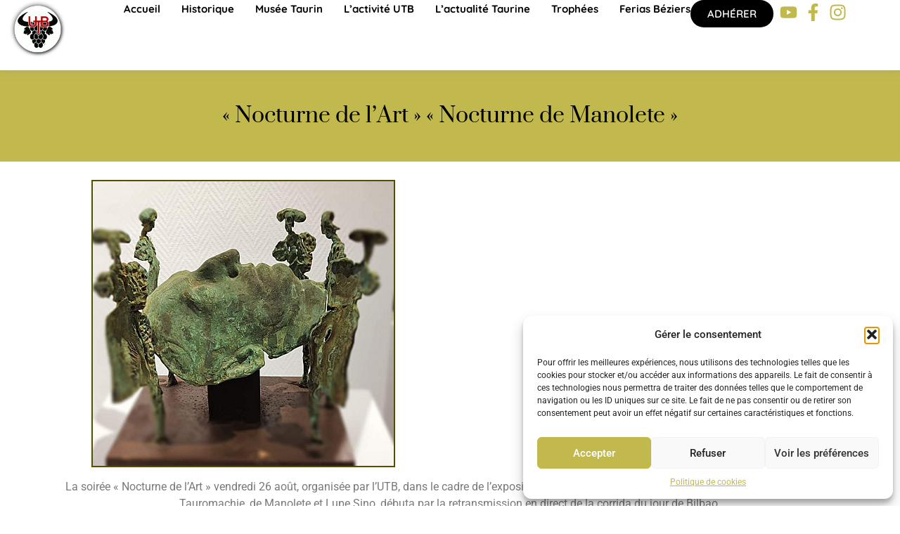

--- FILE ---
content_type: text/html; charset=UTF-8
request_url: https://uniontaurinebeziers.com/nocturne-de-lart-nocturne-de-manolete/
body_size: 17525
content:
<!doctype html>
<html lang="fr-FR">
<head>
<meta charset="UTF-8">
<meta name="viewport" content="width=device-width, initial-scale=1">
<link rel="profile" href="https://gmpg.org/xfn/11">
<meta name='robots' content='index, follow, max-image-preview:large, max-snippet:-1, max-video-preview:-1' />
<!-- This site is optimized with the Yoast SEO plugin v26.7 - https://yoast.com/wordpress/plugins/seo/ -->
<title>&quot;Nocturne de l&#039;Art&quot; &quot;Nocturne de Manolete&quot; - Union Taurine Biterroise</title>
<link rel="canonical" href="https://uniontaurinebeziers.com/nocturne-de-lart-nocturne-de-manolete/" />
<meta property="og:locale" content="fr_FR" />
<meta property="og:type" content="article" />
<meta property="og:title" content="&quot;Nocturne de l&#039;Art&quot; &quot;Nocturne de Manolete&quot; - Union Taurine Biterroise" />
<meta property="og:description" content="La soirée « Nocturne de l&rsquo;Art » vendredi 26 août, organisée par l&rsquo;UTB, dans le cadre de l&rsquo;exposition du sculpteur Puente Jerez axée sur les amours, à travers la Tauromachie, de Manolete et Lupe Sino, débuta par la retransmission en direct de la corrida du jour de Bilbao. Puis, pour les 75 ans de la mort du [&hellip;]" />
<meta property="og:url" content="https://uniontaurinebeziers.com/nocturne-de-lart-nocturne-de-manolete/" />
<meta property="og:site_name" content="Union Taurine Biterroise" />
<meta property="article:published_time" content="2022-08-29T22:24:40+00:00" />
<meta property="article:modified_time" content="2022-08-29T22:24:41+00:00" />
<meta property="og:image" content="https://utb.alwaysdata.net/site/wp-content/uploads/2022/08/302238804_8095992203805818_8536337578900629537_n.png" />
<meta name="author" content="Marie-Emmanuelle Camous" />
<meta name="twitter:label1" content="Écrit par" />
<meta name="twitter:data1" content="Marie-Emmanuelle Camous" />
<meta name="twitter:label2" content="Durée de lecture estimée" />
<meta name="twitter:data2" content="2 minutes" />
<script type="application/ld+json" class="yoast-schema-graph">{"@context":"https://schema.org","@graph":[{"@type":"Article","@id":"https://uniontaurinebeziers.com/nocturne-de-lart-nocturne-de-manolete/#article","isPartOf":{"@id":"https://uniontaurinebeziers.com/nocturne-de-lart-nocturne-de-manolete/"},"author":{"name":"Marie-Emmanuelle Camous","@id":"https://uniontaurinebeziers.com/#/schema/person/a04932da67a90f4e775085879580166d"},"headline":"« Nocturne de l&rsquo;Art » « Nocturne de Manolete »","datePublished":"2022-08-29T22:24:40+00:00","dateModified":"2022-08-29T22:24:41+00:00","mainEntityOfPage":{"@id":"https://uniontaurinebeziers.com/nocturne-de-lart-nocturne-de-manolete/"},"wordCount":129,"publisher":{"@id":"https://uniontaurinebeziers.com/#organization"},"image":{"@id":"https://uniontaurinebeziers.com/nocturne-de-lart-nocturne-de-manolete/#primaryimage"},"thumbnailUrl":"https://utb.alwaysdata.net/site/wp-content/uploads/2022/08/302238804_8095992203805818_8536337578900629537_n.png","articleSection":["année 2022","L'activité UTB"],"inLanguage":"fr-FR"},{"@type":"WebPage","@id":"https://uniontaurinebeziers.com/nocturne-de-lart-nocturne-de-manolete/","url":"https://uniontaurinebeziers.com/nocturne-de-lart-nocturne-de-manolete/","name":"\"Nocturne de l'Art\" \"Nocturne de Manolete\" - Union Taurine Biterroise","isPartOf":{"@id":"https://uniontaurinebeziers.com/#website"},"primaryImageOfPage":{"@id":"https://uniontaurinebeziers.com/nocturne-de-lart-nocturne-de-manolete/#primaryimage"},"image":{"@id":"https://uniontaurinebeziers.com/nocturne-de-lart-nocturne-de-manolete/#primaryimage"},"thumbnailUrl":"https://utb.alwaysdata.net/site/wp-content/uploads/2022/08/302238804_8095992203805818_8536337578900629537_n.png","datePublished":"2022-08-29T22:24:40+00:00","dateModified":"2022-08-29T22:24:41+00:00","inLanguage":"fr-FR","potentialAction":[{"@type":"ReadAction","target":["https://uniontaurinebeziers.com/nocturne-de-lart-nocturne-de-manolete/"]}]},{"@type":"ImageObject","inLanguage":"fr-FR","@id":"https://uniontaurinebeziers.com/nocturne-de-lart-nocturne-de-manolete/#primaryimage","url":"https://utb.alwaysdata.net/site/wp-content/uploads/2022/08/302238804_8095992203805818_8536337578900629537_n.png","contentUrl":"https://utb.alwaysdata.net/site/wp-content/uploads/2022/08/302238804_8095992203805818_8536337578900629537_n.png"},{"@type":"WebSite","@id":"https://uniontaurinebeziers.com/#website","url":"https://uniontaurinebeziers.com/","name":"Union Taurine Biterroise","description":"Association qui regroupe des passionnés de tauromachie.","publisher":{"@id":"https://uniontaurinebeziers.com/#organization"},"potentialAction":[{"@type":"SearchAction","target":{"@type":"EntryPoint","urlTemplate":"https://uniontaurinebeziers.com/?s={search_term_string}"},"query-input":{"@type":"PropertyValueSpecification","valueRequired":true,"valueName":"search_term_string"}}],"inLanguage":"fr-FR"},{"@type":"Organization","@id":"https://uniontaurinebeziers.com/#organization","name":"UNION TAURINE BITERROISE - plus ancien Club Taurin de Béziers","url":"https://uniontaurinebeziers.com/","logo":{"@type":"ImageObject","inLanguage":"fr-FR","@id":"https://uniontaurinebeziers.com/#/schema/logo/image/","url":"https://utb.alwaysdata.net/site/wp-content/uploads/2022/07/logo-utb-2.png","contentUrl":"https://utb.alwaysdata.net/site/wp-content/uploads/2022/07/logo-utb-2.png","width":150,"height":151,"caption":"UNION TAURINE BITERROISE - plus ancien Club Taurin de Béziers"},"image":{"@id":"https://uniontaurinebeziers.com/#/schema/logo/image/"}},{"@type":"Person","@id":"https://uniontaurinebeziers.com/#/schema/person/a04932da67a90f4e775085879580166d","name":"Marie-Emmanuelle Camous","url":"https://uniontaurinebeziers.com/author/marie-emmanuellec/"}]}</script>
<!-- / Yoast SEO plugin. -->
<link rel="alternate" type="application/rss+xml" title="Union Taurine Biterroise &raquo; Flux" href="https://uniontaurinebeziers.com/feed/" />
<link rel="alternate" type="application/rss+xml" title="Union Taurine Biterroise &raquo; Flux des commentaires" href="https://uniontaurinebeziers.com/comments/feed/" />
<link rel="alternate" title="oEmbed (JSON)" type="application/json+oembed" href="https://uniontaurinebeziers.com/wp-json/oembed/1.0/embed?url=https%3A%2F%2Funiontaurinebeziers.com%2Fnocturne-de-lart-nocturne-de-manolete%2F" />
<link rel="alternate" title="oEmbed (XML)" type="text/xml+oembed" href="https://uniontaurinebeziers.com/wp-json/oembed/1.0/embed?url=https%3A%2F%2Funiontaurinebeziers.com%2Fnocturne-de-lart-nocturne-de-manolete%2F&#038;format=xml" />
<style id='wp-img-auto-sizes-contain-inline-css'>
img:is([sizes=auto i],[sizes^="auto," i]){contain-intrinsic-size:3000px 1500px}
/*# sourceURL=wp-img-auto-sizes-contain-inline-css */
</style>
<!-- <link rel='stylesheet' id='wp-block-library-css' href='https://uniontaurinebeziers.com/wp-includes/css/dist/block-library/style.min.css?ver=6.9' media='all' /> -->
<link rel="stylesheet" type="text/css" href="//uniontaurinebeziers.com/wp-content/cache/wpfc-minified/6m8vr3ua/fab6w.css" media="all"/>
<style id='global-styles-inline-css'>
:root{--wp--preset--aspect-ratio--square: 1;--wp--preset--aspect-ratio--4-3: 4/3;--wp--preset--aspect-ratio--3-4: 3/4;--wp--preset--aspect-ratio--3-2: 3/2;--wp--preset--aspect-ratio--2-3: 2/3;--wp--preset--aspect-ratio--16-9: 16/9;--wp--preset--aspect-ratio--9-16: 9/16;--wp--preset--color--black: #000000;--wp--preset--color--cyan-bluish-gray: #abb8c3;--wp--preset--color--white: #ffffff;--wp--preset--color--pale-pink: #f78da7;--wp--preset--color--vivid-red: #cf2e2e;--wp--preset--color--luminous-vivid-orange: #ff6900;--wp--preset--color--luminous-vivid-amber: #fcb900;--wp--preset--color--light-green-cyan: #7bdcb5;--wp--preset--color--vivid-green-cyan: #00d084;--wp--preset--color--pale-cyan-blue: #8ed1fc;--wp--preset--color--vivid-cyan-blue: #0693e3;--wp--preset--color--vivid-purple: #9b51e0;--wp--preset--gradient--vivid-cyan-blue-to-vivid-purple: linear-gradient(135deg,rgb(6,147,227) 0%,rgb(155,81,224) 100%);--wp--preset--gradient--light-green-cyan-to-vivid-green-cyan: linear-gradient(135deg,rgb(122,220,180) 0%,rgb(0,208,130) 100%);--wp--preset--gradient--luminous-vivid-amber-to-luminous-vivid-orange: linear-gradient(135deg,rgb(252,185,0) 0%,rgb(255,105,0) 100%);--wp--preset--gradient--luminous-vivid-orange-to-vivid-red: linear-gradient(135deg,rgb(255,105,0) 0%,rgb(207,46,46) 100%);--wp--preset--gradient--very-light-gray-to-cyan-bluish-gray: linear-gradient(135deg,rgb(238,238,238) 0%,rgb(169,184,195) 100%);--wp--preset--gradient--cool-to-warm-spectrum: linear-gradient(135deg,rgb(74,234,220) 0%,rgb(151,120,209) 20%,rgb(207,42,186) 40%,rgb(238,44,130) 60%,rgb(251,105,98) 80%,rgb(254,248,76) 100%);--wp--preset--gradient--blush-light-purple: linear-gradient(135deg,rgb(255,206,236) 0%,rgb(152,150,240) 100%);--wp--preset--gradient--blush-bordeaux: linear-gradient(135deg,rgb(254,205,165) 0%,rgb(254,45,45) 50%,rgb(107,0,62) 100%);--wp--preset--gradient--luminous-dusk: linear-gradient(135deg,rgb(255,203,112) 0%,rgb(199,81,192) 50%,rgb(65,88,208) 100%);--wp--preset--gradient--pale-ocean: linear-gradient(135deg,rgb(255,245,203) 0%,rgb(182,227,212) 50%,rgb(51,167,181) 100%);--wp--preset--gradient--electric-grass: linear-gradient(135deg,rgb(202,248,128) 0%,rgb(113,206,126) 100%);--wp--preset--gradient--midnight: linear-gradient(135deg,rgb(2,3,129) 0%,rgb(40,116,252) 100%);--wp--preset--font-size--small: 13px;--wp--preset--font-size--medium: 20px;--wp--preset--font-size--large: 36px;--wp--preset--font-size--x-large: 42px;--wp--preset--spacing--20: 0.44rem;--wp--preset--spacing--30: 0.67rem;--wp--preset--spacing--40: 1rem;--wp--preset--spacing--50: 1.5rem;--wp--preset--spacing--60: 2.25rem;--wp--preset--spacing--70: 3.38rem;--wp--preset--spacing--80: 5.06rem;--wp--preset--shadow--natural: 6px 6px 9px rgba(0, 0, 0, 0.2);--wp--preset--shadow--deep: 12px 12px 50px rgba(0, 0, 0, 0.4);--wp--preset--shadow--sharp: 6px 6px 0px rgba(0, 0, 0, 0.2);--wp--preset--shadow--outlined: 6px 6px 0px -3px rgb(255, 255, 255), 6px 6px rgb(0, 0, 0);--wp--preset--shadow--crisp: 6px 6px 0px rgb(0, 0, 0);}:root { --wp--style--global--content-size: 800px;--wp--style--global--wide-size: 1200px; }:where(body) { margin: 0; }.wp-site-blocks > .alignleft { float: left; margin-right: 2em; }.wp-site-blocks > .alignright { float: right; margin-left: 2em; }.wp-site-blocks > .aligncenter { justify-content: center; margin-left: auto; margin-right: auto; }:where(.wp-site-blocks) > * { margin-block-start: 24px; margin-block-end: 0; }:where(.wp-site-blocks) > :first-child { margin-block-start: 0; }:where(.wp-site-blocks) > :last-child { margin-block-end: 0; }:root { --wp--style--block-gap: 24px; }:root :where(.is-layout-flow) > :first-child{margin-block-start: 0;}:root :where(.is-layout-flow) > :last-child{margin-block-end: 0;}:root :where(.is-layout-flow) > *{margin-block-start: 24px;margin-block-end: 0;}:root :where(.is-layout-constrained) > :first-child{margin-block-start: 0;}:root :where(.is-layout-constrained) > :last-child{margin-block-end: 0;}:root :where(.is-layout-constrained) > *{margin-block-start: 24px;margin-block-end: 0;}:root :where(.is-layout-flex){gap: 24px;}:root :where(.is-layout-grid){gap: 24px;}.is-layout-flow > .alignleft{float: left;margin-inline-start: 0;margin-inline-end: 2em;}.is-layout-flow > .alignright{float: right;margin-inline-start: 2em;margin-inline-end: 0;}.is-layout-flow > .aligncenter{margin-left: auto !important;margin-right: auto !important;}.is-layout-constrained > .alignleft{float: left;margin-inline-start: 0;margin-inline-end: 2em;}.is-layout-constrained > .alignright{float: right;margin-inline-start: 2em;margin-inline-end: 0;}.is-layout-constrained > .aligncenter{margin-left: auto !important;margin-right: auto !important;}.is-layout-constrained > :where(:not(.alignleft):not(.alignright):not(.alignfull)){max-width: var(--wp--style--global--content-size);margin-left: auto !important;margin-right: auto !important;}.is-layout-constrained > .alignwide{max-width: var(--wp--style--global--wide-size);}body .is-layout-flex{display: flex;}.is-layout-flex{flex-wrap: wrap;align-items: center;}.is-layout-flex > :is(*, div){margin: 0;}body .is-layout-grid{display: grid;}.is-layout-grid > :is(*, div){margin: 0;}body{padding-top: 0px;padding-right: 0px;padding-bottom: 0px;padding-left: 0px;}a:where(:not(.wp-element-button)){text-decoration: underline;}:root :where(.wp-element-button, .wp-block-button__link){background-color: #32373c;border-width: 0;color: #fff;font-family: inherit;font-size: inherit;font-style: inherit;font-weight: inherit;letter-spacing: inherit;line-height: inherit;padding-top: calc(0.667em + 2px);padding-right: calc(1.333em + 2px);padding-bottom: calc(0.667em + 2px);padding-left: calc(1.333em + 2px);text-decoration: none;text-transform: inherit;}.has-black-color{color: var(--wp--preset--color--black) !important;}.has-cyan-bluish-gray-color{color: var(--wp--preset--color--cyan-bluish-gray) !important;}.has-white-color{color: var(--wp--preset--color--white) !important;}.has-pale-pink-color{color: var(--wp--preset--color--pale-pink) !important;}.has-vivid-red-color{color: var(--wp--preset--color--vivid-red) !important;}.has-luminous-vivid-orange-color{color: var(--wp--preset--color--luminous-vivid-orange) !important;}.has-luminous-vivid-amber-color{color: var(--wp--preset--color--luminous-vivid-amber) !important;}.has-light-green-cyan-color{color: var(--wp--preset--color--light-green-cyan) !important;}.has-vivid-green-cyan-color{color: var(--wp--preset--color--vivid-green-cyan) !important;}.has-pale-cyan-blue-color{color: var(--wp--preset--color--pale-cyan-blue) !important;}.has-vivid-cyan-blue-color{color: var(--wp--preset--color--vivid-cyan-blue) !important;}.has-vivid-purple-color{color: var(--wp--preset--color--vivid-purple) !important;}.has-black-background-color{background-color: var(--wp--preset--color--black) !important;}.has-cyan-bluish-gray-background-color{background-color: var(--wp--preset--color--cyan-bluish-gray) !important;}.has-white-background-color{background-color: var(--wp--preset--color--white) !important;}.has-pale-pink-background-color{background-color: var(--wp--preset--color--pale-pink) !important;}.has-vivid-red-background-color{background-color: var(--wp--preset--color--vivid-red) !important;}.has-luminous-vivid-orange-background-color{background-color: var(--wp--preset--color--luminous-vivid-orange) !important;}.has-luminous-vivid-amber-background-color{background-color: var(--wp--preset--color--luminous-vivid-amber) !important;}.has-light-green-cyan-background-color{background-color: var(--wp--preset--color--light-green-cyan) !important;}.has-vivid-green-cyan-background-color{background-color: var(--wp--preset--color--vivid-green-cyan) !important;}.has-pale-cyan-blue-background-color{background-color: var(--wp--preset--color--pale-cyan-blue) !important;}.has-vivid-cyan-blue-background-color{background-color: var(--wp--preset--color--vivid-cyan-blue) !important;}.has-vivid-purple-background-color{background-color: var(--wp--preset--color--vivid-purple) !important;}.has-black-border-color{border-color: var(--wp--preset--color--black) !important;}.has-cyan-bluish-gray-border-color{border-color: var(--wp--preset--color--cyan-bluish-gray) !important;}.has-white-border-color{border-color: var(--wp--preset--color--white) !important;}.has-pale-pink-border-color{border-color: var(--wp--preset--color--pale-pink) !important;}.has-vivid-red-border-color{border-color: var(--wp--preset--color--vivid-red) !important;}.has-luminous-vivid-orange-border-color{border-color: var(--wp--preset--color--luminous-vivid-orange) !important;}.has-luminous-vivid-amber-border-color{border-color: var(--wp--preset--color--luminous-vivid-amber) !important;}.has-light-green-cyan-border-color{border-color: var(--wp--preset--color--light-green-cyan) !important;}.has-vivid-green-cyan-border-color{border-color: var(--wp--preset--color--vivid-green-cyan) !important;}.has-pale-cyan-blue-border-color{border-color: var(--wp--preset--color--pale-cyan-blue) !important;}.has-vivid-cyan-blue-border-color{border-color: var(--wp--preset--color--vivid-cyan-blue) !important;}.has-vivid-purple-border-color{border-color: var(--wp--preset--color--vivid-purple) !important;}.has-vivid-cyan-blue-to-vivid-purple-gradient-background{background: var(--wp--preset--gradient--vivid-cyan-blue-to-vivid-purple) !important;}.has-light-green-cyan-to-vivid-green-cyan-gradient-background{background: var(--wp--preset--gradient--light-green-cyan-to-vivid-green-cyan) !important;}.has-luminous-vivid-amber-to-luminous-vivid-orange-gradient-background{background: var(--wp--preset--gradient--luminous-vivid-amber-to-luminous-vivid-orange) !important;}.has-luminous-vivid-orange-to-vivid-red-gradient-background{background: var(--wp--preset--gradient--luminous-vivid-orange-to-vivid-red) !important;}.has-very-light-gray-to-cyan-bluish-gray-gradient-background{background: var(--wp--preset--gradient--very-light-gray-to-cyan-bluish-gray) !important;}.has-cool-to-warm-spectrum-gradient-background{background: var(--wp--preset--gradient--cool-to-warm-spectrum) !important;}.has-blush-light-purple-gradient-background{background: var(--wp--preset--gradient--blush-light-purple) !important;}.has-blush-bordeaux-gradient-background{background: var(--wp--preset--gradient--blush-bordeaux) !important;}.has-luminous-dusk-gradient-background{background: var(--wp--preset--gradient--luminous-dusk) !important;}.has-pale-ocean-gradient-background{background: var(--wp--preset--gradient--pale-ocean) !important;}.has-electric-grass-gradient-background{background: var(--wp--preset--gradient--electric-grass) !important;}.has-midnight-gradient-background{background: var(--wp--preset--gradient--midnight) !important;}.has-small-font-size{font-size: var(--wp--preset--font-size--small) !important;}.has-medium-font-size{font-size: var(--wp--preset--font-size--medium) !important;}.has-large-font-size{font-size: var(--wp--preset--font-size--large) !important;}.has-x-large-font-size{font-size: var(--wp--preset--font-size--x-large) !important;}
:root :where(.wp-block-pullquote){font-size: 1.5em;line-height: 1.6;}
/*# sourceURL=global-styles-inline-css */
</style>
<!-- <link rel='stylesheet' id='cmplz-general-css' href='https://uniontaurinebeziers.com/wp-content/plugins/complianz-gdpr/assets/css/cookieblocker.min.css?ver=1756111730' media='all' /> -->
<!-- <link rel='stylesheet' id='hello-elementor-css' href='https://uniontaurinebeziers.com/wp-content/themes/hello-elementor/assets/css/reset.css?ver=3.4.4' media='all' /> -->
<!-- <link rel='stylesheet' id='hello-elementor-theme-style-css' href='https://uniontaurinebeziers.com/wp-content/themes/hello-elementor/assets/css/theme.css?ver=3.4.4' media='all' /> -->
<!-- <link rel='stylesheet' id='hello-elementor-header-footer-css' href='https://uniontaurinebeziers.com/wp-content/themes/hello-elementor/assets/css/header-footer.css?ver=3.4.4' media='all' /> -->
<!-- <link rel='stylesheet' id='elementor-frontend-css' href='https://uniontaurinebeziers.com/wp-content/plugins/elementor/assets/css/frontend.min.css?ver=3.34.1' media='all' /> -->
<link rel="stylesheet" type="text/css" href="//uniontaurinebeziers.com/wp-content/cache/wpfc-minified/8m2puyuc/fab6w.css" media="all"/>
<link rel='stylesheet' id='elementor-post-6674-css' href='https://uniontaurinebeziers.com/wp-content/uploads/elementor/css/post-6674.css?ver=1767896206' media='all' />
<!-- <link rel='stylesheet' id='widget-image-css' href='https://uniontaurinebeziers.com/wp-content/plugins/elementor/assets/css/widget-image.min.css?ver=3.34.1' media='all' /> -->
<!-- <link rel='stylesheet' id='widget-nav-menu-css' href='https://uniontaurinebeziers.com/wp-content/plugins/elementor-pro/assets/css/widget-nav-menu.min.css?ver=3.31.2' media='all' /> -->
<!-- <link rel='stylesheet' id='e-animation-float-css' href='https://uniontaurinebeziers.com/wp-content/plugins/elementor/assets/lib/animations/styles/e-animation-float.min.css?ver=3.34.1' media='all' /> -->
<!-- <link rel='stylesheet' id='e-sticky-css' href='https://uniontaurinebeziers.com/wp-content/plugins/elementor-pro/assets/css/modules/sticky.min.css?ver=3.31.2' media='all' /> -->
<!-- <link rel='stylesheet' id='widget-heading-css' href='https://uniontaurinebeziers.com/wp-content/plugins/elementor/assets/css/widget-heading.min.css?ver=3.34.1' media='all' /> -->
<!-- <link rel='stylesheet' id='widget-icon-list-css' href='https://uniontaurinebeziers.com/wp-content/plugins/elementor/assets/css/widget-icon-list.min.css?ver=3.34.1' media='all' /> -->
<!-- <link rel='stylesheet' id='widget-post-navigation-css' href='https://uniontaurinebeziers.com/wp-content/plugins/elementor-pro/assets/css/widget-post-navigation.min.css?ver=3.31.2' media='all' /> -->
<link rel="stylesheet" type="text/css" href="//uniontaurinebeziers.com/wp-content/cache/wpfc-minified/l07b9mg8/fab6w.css" media="all"/>
<link rel='stylesheet' id='elementor-post-6678-css' href='https://uniontaurinebeziers.com/wp-content/uploads/elementor/css/post-6678.css?ver=1767896206' media='all' />
<link rel='stylesheet' id='elementor-post-6709-css' href='https://uniontaurinebeziers.com/wp-content/uploads/elementor/css/post-6709.css?ver=1767896206' media='all' />
<link rel='stylesheet' id='elementor-post-7940-css' href='https://uniontaurinebeziers.com/wp-content/uploads/elementor/css/post-7940.css?ver=1767896206' media='all' />
<!-- <link rel='stylesheet' id='elementor-gf-local-roboto-css' href='https://uniontaurinebeziers.com/wp-content/uploads/elementor/google-fonts/css/roboto.css?ver=1742235521' media='all' /> -->
<!-- <link rel='stylesheet' id='elementor-gf-local-robotoslab-css' href='https://uniontaurinebeziers.com/wp-content/uploads/elementor/google-fonts/css/robotoslab.css?ver=1742235525' media='all' /> -->
<!-- <link rel='stylesheet' id='elementor-gf-local-prata-css' href='https://uniontaurinebeziers.com/wp-content/uploads/elementor/google-fonts/css/prata.css?ver=1742235525' media='all' /> -->
<!-- <link rel='stylesheet' id='elementor-gf-local-quicksand-css' href='https://uniontaurinebeziers.com/wp-content/uploads/elementor/google-fonts/css/quicksand.css?ver=1742235528' media='all' /> -->
<!-- <link rel='stylesheet' id='elementor-gf-local-archivo-css' href='https://uniontaurinebeziers.com/wp-content/uploads/elementor/google-fonts/css/archivo.css?ver=1742235532' media='all' /> -->
<link rel="stylesheet" type="text/css" href="//uniontaurinebeziers.com/wp-content/cache/wpfc-minified/dq6qhqr5/fab6w.css" media="all"/>
<script src='//uniontaurinebeziers.com/wp-content/cache/wpfc-minified/2o1aye9k/fab6w.js' type="text/javascript"></script>
<!-- <script src="https://uniontaurinebeziers.com/wp-content/plugins/google-analytics-for-wordpress/assets/js/frontend-gtag.min.js?ver=9.11.1" id="monsterinsights-frontend-script-js" async data-wp-strategy="async"></script> -->
<script data-cfasync="false" data-wpfc-render="false" id='monsterinsights-frontend-script-js-extra'>var monsterinsights_frontend = {"js_events_tracking":"true","download_extensions":"doc,pdf,ppt,zip,xls,docx,pptx,xlsx","inbound_paths":"[{\"path\":\"\\\/go\\\/\",\"label\":\"affiliate\"},{\"path\":\"\\\/recommend\\\/\",\"label\":\"affiliate\"}]","home_url":"https:\/\/uniontaurinebeziers.com","hash_tracking":"false","v4_id":"G-GH93QGG6H5"};</script>
<script src='//uniontaurinebeziers.com/wp-content/cache/wpfc-minified/q4zl4vqz/fab6w.js' type="text/javascript"></script>
<!-- <script src="https://uniontaurinebeziers.com/wp-includes/js/jquery/jquery.min.js?ver=3.7.1" id="jquery-core-js"></script> -->
<!-- <script src="https://uniontaurinebeziers.com/wp-includes/js/jquery/jquery-migrate.min.js?ver=3.4.1" id="jquery-migrate-js"></script> -->
<link rel="https://api.w.org/" href="https://uniontaurinebeziers.com/wp-json/" /><link rel="alternate" title="JSON" type="application/json" href="https://uniontaurinebeziers.com/wp-json/wp/v2/posts/5625" /><link rel="EditURI" type="application/rsd+xml" title="RSD" href="https://uniontaurinebeziers.com/xmlrpc.php?rsd" />
<meta name="generator" content="WordPress 6.9" />
<link rel='shortlink' href='https://uniontaurinebeziers.com/?p=5625' />
<style>.cmplz-hidden {
display: none !important;
}</style><meta name="generator" content="Elementor 3.34.1; features: e_font_icon_svg, additional_custom_breakpoints; settings: css_print_method-external, google_font-enabled, font_display-swap">
<style>
.e-con.e-parent:nth-of-type(n+4):not(.e-lazyloaded):not(.e-no-lazyload),
.e-con.e-parent:nth-of-type(n+4):not(.e-lazyloaded):not(.e-no-lazyload) * {
background-image: none !important;
}
@media screen and (max-height: 1024px) {
.e-con.e-parent:nth-of-type(n+3):not(.e-lazyloaded):not(.e-no-lazyload),
.e-con.e-parent:nth-of-type(n+3):not(.e-lazyloaded):not(.e-no-lazyload) * {
background-image: none !important;
}
}
@media screen and (max-height: 640px) {
.e-con.e-parent:nth-of-type(n+2):not(.e-lazyloaded):not(.e-no-lazyload),
.e-con.e-parent:nth-of-type(n+2):not(.e-lazyloaded):not(.e-no-lazyload) * {
background-image: none !important;
}
}
</style>
<meta name="bmi-version" content="1.4.9.1" />      <script defer type="text/javascript" id="bmip-js-inline-remove-js">
function objectToQueryString(obj){
return Object.keys(obj).map(key => key + '=' + obj[key]).join('&');
}
function globalBMIKeepAlive() {
let xhr = new XMLHttpRequest();
let data = { action: "bmip_keepalive", token: "bmip", f: "refresh" };
let url = 'https://uniontaurinebeziers.com/wp-admin/admin-ajax.php' + '?' + objectToQueryString(data);
xhr.open('POST', url, true);
xhr.setRequestHeader("X-Requested-With", "XMLHttpRequest");
xhr.onreadystatechange = function () {
if (xhr.readyState === 4) {
let response;
if (response = JSON.parse(xhr.responseText)) {
if (typeof response.status != 'undefined' && response.status === 'success') {
//setTimeout(globalBMIKeepAlive, 3000);
} else {
//setTimeout(globalBMIKeepAlive, 20000);
}
}
}
};
xhr.send(JSON.stringify(data));
}
document.querySelector('#bmip-js-inline-remove-js').remove();
</script>
<link rel="icon" href="https://uniontaurinebeziers.com/wp-content/uploads/2021/01/cropped-Logo-UTB-32x32.jpg" sizes="32x32" />
<link rel="icon" href="https://uniontaurinebeziers.com/wp-content/uploads/2021/01/cropped-Logo-UTB-192x192.jpg" sizes="192x192" />
<link rel="apple-touch-icon" href="https://uniontaurinebeziers.com/wp-content/uploads/2021/01/cropped-Logo-UTB-180x180.jpg" />
<meta name="msapplication-TileImage" content="https://uniontaurinebeziers.com/wp-content/uploads/2021/01/cropped-Logo-UTB-270x270.jpg" />
<style id="wp-custom-css">
/** Start Block Kit CSS: 136-3-fc37602abad173a9d9d95d89bbe6bb80 **/
.envato-block__preview{overflow: visible !important;}
/** End Block Kit CSS: 136-3-fc37602abad173a9d9d95d89bbe6bb80 **/
</style>
</head>
<body data-cmplz=1 class="wp-singular post-template-default single single-post postid-5625 single-format-standard wp-custom-logo wp-embed-responsive wp-theme-hello-elementor hello-elementor-default elementor-default elementor-kit-6674 elementor-page-7940">
<a class="skip-link screen-reader-text" href="#content">Aller au contenu</a>
<header data-elementor-type="header" data-elementor-id="6678" class="elementor elementor-6678 elementor-location-header" data-elementor-post-type="elementor_library">
<div class="elementor-element elementor-element-4ed52e98 e-con-full e-flex e-con e-parent" data-id="4ed52e98" data-element_type="container" data-settings="{&quot;background_background&quot;:&quot;classic&quot;,&quot;sticky&quot;:&quot;top&quot;,&quot;sticky_on&quot;:[&quot;desktop&quot;,&quot;tablet&quot;,&quot;mobile&quot;],&quot;sticky_offset&quot;:0,&quot;sticky_effects_offset&quot;:0,&quot;sticky_anchor_link_offset&quot;:0}">
<div class="elementor-element elementor-element-25f816bc e-con-full e-flex e-con e-child" data-id="25f816bc" data-element_type="container">
<div class="elementor-element elementor-element-4deaf2c7 elementor-widget elementor-widget-theme-site-logo elementor-widget-image" data-id="4deaf2c7" data-element_type="widget" data-widget_type="theme-site-logo.default">
<div class="elementor-widget-container">
<a href="https://uniontaurinebeziers.com">
<img width="150" height="151" src="https://uniontaurinebeziers.com/wp-content/uploads/2024/08/logo-utb-2.png" class="attachment-full size-full wp-image-6682" alt="" />				</a>
</div>
</div>
</div>
<div class="elementor-element elementor-element-2ab4755c e-con-full e-flex e-con e-child" data-id="2ab4755c" data-element_type="container">
<div class="elementor-element elementor-element-46e2a12f elementor-nav-menu--stretch elementor-nav-menu__align-end elementor-nav-menu--dropdown-tablet elementor-nav-menu__text-align-aside elementor-nav-menu--toggle elementor-nav-menu--burger elementor-widget elementor-widget-nav-menu" data-id="46e2a12f" data-element_type="widget" data-settings="{&quot;full_width&quot;:&quot;stretch&quot;,&quot;layout&quot;:&quot;horizontal&quot;,&quot;submenu_icon&quot;:{&quot;value&quot;:&quot;&lt;svg class=\&quot;e-font-icon-svg e-fas-caret-down\&quot; viewBox=\&quot;0 0 320 512\&quot; xmlns=\&quot;http:\/\/www.w3.org\/2000\/svg\&quot;&gt;&lt;path d=\&quot;M31.3 192h257.3c17.8 0 26.7 21.5 14.1 34.1L174.1 354.8c-7.8 7.8-20.5 7.8-28.3 0L17.2 226.1C4.6 213.5 13.5 192 31.3 192z\&quot;&gt;&lt;\/path&gt;&lt;\/svg&gt;&quot;,&quot;library&quot;:&quot;fa-solid&quot;},&quot;toggle&quot;:&quot;burger&quot;}" data-widget_type="nav-menu.default">
<div class="elementor-widget-container">
<nav aria-label="Menu" class="elementor-nav-menu--main elementor-nav-menu__container elementor-nav-menu--layout-horizontal e--pointer-underline e--animation-fade">
<ul id="menu-1-46e2a12f" class="elementor-nav-menu"><li class="menu-item menu-item-type-post_type menu-item-object-page menu-item-home menu-item-7667"><a href="https://uniontaurinebeziers.com/" class="elementor-item">Accueil</a></li>
<li class="menu-item menu-item-type-post_type menu-item-object-page menu-item-32"><a href="https://uniontaurinebeziers.com/qui-sommes-nous/" class="elementor-item">Historique</a></li>
<li class="menu-item menu-item-type-post_type menu-item-object-page menu-item-3724"><a href="https://uniontaurinebeziers.com/musee-taurin/" class="elementor-item">Musée Taurin</a></li>
<li class="menu-item menu-item-type-taxonomy menu-item-object-category current-post-ancestor current-menu-parent current-post-parent menu-item-7947"><a href="https://uniontaurinebeziers.com/cat/activite-utb/" class="elementor-item">L&rsquo;activité UTB</a></li>
<li class="menu-item menu-item-type-taxonomy menu-item-object-category menu-item-7946"><a href="https://uniontaurinebeziers.com/cat/actualites-taurines/" class="elementor-item">L&rsquo;actualité taurine</a></li>
<li class="menu-item menu-item-type-post_type menu-item-object-page menu-item-4878"><a href="https://uniontaurinebeziers.com/les-trophees/" class="elementor-item">Trophées</a></li>
<li class="menu-item menu-item-type-post_type menu-item-object-page menu-item-6172"><a href="https://uniontaurinebeziers.com/feria-2024/" class="elementor-item">Ferias Béziers</a></li>
</ul>			</nav>
<div class="elementor-menu-toggle" role="button" tabindex="0" aria-label="Permuter le menu" aria-expanded="false">
<svg aria-hidden="true" role="presentation" class="elementor-menu-toggle__icon--open e-font-icon-svg e-eicon-menu-bar" viewBox="0 0 1000 1000" xmlns="http://www.w3.org/2000/svg"><path d="M104 333H896C929 333 958 304 958 271S929 208 896 208H104C71 208 42 237 42 271S71 333 104 333ZM104 583H896C929 583 958 554 958 521S929 458 896 458H104C71 458 42 487 42 521S71 583 104 583ZM104 833H896C929 833 958 804 958 771S929 708 896 708H104C71 708 42 737 42 771S71 833 104 833Z"></path></svg><svg aria-hidden="true" role="presentation" class="elementor-menu-toggle__icon--close e-font-icon-svg e-eicon-close" viewBox="0 0 1000 1000" xmlns="http://www.w3.org/2000/svg"><path d="M742 167L500 408 258 167C246 154 233 150 217 150 196 150 179 158 167 167 154 179 150 196 150 212 150 229 154 242 171 254L408 500 167 742C138 771 138 800 167 829 196 858 225 858 254 829L496 587 738 829C750 842 767 846 783 846 800 846 817 842 829 829 842 817 846 804 846 783 846 767 842 750 829 737L588 500 833 258C863 229 863 200 833 171 804 137 775 137 742 167Z"></path></svg>		</div>
<nav class="elementor-nav-menu--dropdown elementor-nav-menu__container" aria-hidden="true">
<ul id="menu-2-46e2a12f" class="elementor-nav-menu"><li class="menu-item menu-item-type-post_type menu-item-object-page menu-item-home menu-item-7667"><a href="https://uniontaurinebeziers.com/" class="elementor-item" tabindex="-1">Accueil</a></li>
<li class="menu-item menu-item-type-post_type menu-item-object-page menu-item-32"><a href="https://uniontaurinebeziers.com/qui-sommes-nous/" class="elementor-item" tabindex="-1">Historique</a></li>
<li class="menu-item menu-item-type-post_type menu-item-object-page menu-item-3724"><a href="https://uniontaurinebeziers.com/musee-taurin/" class="elementor-item" tabindex="-1">Musée Taurin</a></li>
<li class="menu-item menu-item-type-taxonomy menu-item-object-category current-post-ancestor current-menu-parent current-post-parent menu-item-7947"><a href="https://uniontaurinebeziers.com/cat/activite-utb/" class="elementor-item" tabindex="-1">L&rsquo;activité UTB</a></li>
<li class="menu-item menu-item-type-taxonomy menu-item-object-category menu-item-7946"><a href="https://uniontaurinebeziers.com/cat/actualites-taurines/" class="elementor-item" tabindex="-1">L&rsquo;actualité taurine</a></li>
<li class="menu-item menu-item-type-post_type menu-item-object-page menu-item-4878"><a href="https://uniontaurinebeziers.com/les-trophees/" class="elementor-item" tabindex="-1">Trophées</a></li>
<li class="menu-item menu-item-type-post_type menu-item-object-page menu-item-6172"><a href="https://uniontaurinebeziers.com/feria-2024/" class="elementor-item" tabindex="-1">Ferias Béziers</a></li>
</ul>			</nav>
</div>
</div>
<div class="elementor-element elementor-element-239a9fe elementor-widget elementor-widget-button" data-id="239a9fe" data-element_type="widget" data-widget_type="button.default">
<div class="elementor-widget-container">
<div class="elementor-button-wrapper">
<a class="elementor-button elementor-button-link elementor-size-sm elementor-animation-float" href="https://uniontaurinebeziers.com/nous-contact/">
<span class="elementor-button-content-wrapper">
<span class="elementor-button-text">Adhérer</span>
</span>
</a>
</div>
</div>
</div>
</div>
<div class="elementor-element elementor-element-782f4c9 e-con-full e-flex e-con e-child" data-id="782f4c9" data-element_type="container">
<div class="elementor-element elementor-element-4c5420a elementor-widget__width-auto elementor-view-default elementor-widget elementor-widget-icon" data-id="4c5420a" data-element_type="widget" data-widget_type="icon.default">
<div class="elementor-widget-container">
<div class="elementor-icon-wrapper">
<a class="elementor-icon" href="https://www.youtube.com/@uniontaurinebiterroise" target="_blank">
<svg aria-hidden="true" class="e-font-icon-svg e-fab-youtube" viewBox="0 0 576 512" xmlns="http://www.w3.org/2000/svg"><path d="M549.655 124.083c-6.281-23.65-24.787-42.276-48.284-48.597C458.781 64 288 64 288 64S117.22 64 74.629 75.486c-23.497 6.322-42.003 24.947-48.284 48.597-11.412 42.867-11.412 132.305-11.412 132.305s0 89.438 11.412 132.305c6.281 23.65 24.787 41.5 48.284 47.821C117.22 448 288 448 288 448s170.78 0 213.371-11.486c23.497-6.321 42.003-24.171 48.284-47.821 11.412-42.867 11.412-132.305 11.412-132.305s0-89.438-11.412-132.305zm-317.51 213.508V175.185l142.739 81.205-142.739 81.201z"></path></svg>			</a>
</div>
</div>
</div>
<div class="elementor-element elementor-element-41ee6fb elementor-widget__width-auto elementor-view-default elementor-widget elementor-widget-icon" data-id="41ee6fb" data-element_type="widget" data-widget_type="icon.default">
<div class="elementor-widget-container">
<div class="elementor-icon-wrapper">
<a class="elementor-icon" href="https://www.facebook.com/p/Union-taurine-biterroise-100069835643080/" target="_blank">
<svg aria-hidden="true" class="e-font-icon-svg e-fab-facebook-f" viewBox="0 0 320 512" xmlns="http://www.w3.org/2000/svg"><path d="M279.14 288l14.22-92.66h-88.91v-60.13c0-25.35 12.42-50.06 52.24-50.06h40.42V6.26S260.43 0 225.36 0c-73.22 0-121.08 44.38-121.08 124.72v70.62H22.89V288h81.39v224h100.17V288z"></path></svg>			</a>
</div>
</div>
</div>
<div class="elementor-element elementor-element-bc21c36 elementor-widget__width-auto elementor-view-default elementor-widget elementor-widget-icon" data-id="bc21c36" data-element_type="widget" data-widget_type="icon.default">
<div class="elementor-widget-container">
<div class="elementor-icon-wrapper">
<a class="elementor-icon" href="https://www.instagram.com/uniontaurinebiterroise/" target="_blank">
<svg aria-hidden="true" class="e-font-icon-svg e-fab-instagram" viewBox="0 0 448 512" xmlns="http://www.w3.org/2000/svg"><path d="M224.1 141c-63.6 0-114.9 51.3-114.9 114.9s51.3 114.9 114.9 114.9S339 319.5 339 255.9 287.7 141 224.1 141zm0 189.6c-41.1 0-74.7-33.5-74.7-74.7s33.5-74.7 74.7-74.7 74.7 33.5 74.7 74.7-33.6 74.7-74.7 74.7zm146.4-194.3c0 14.9-12 26.8-26.8 26.8-14.9 0-26.8-12-26.8-26.8s12-26.8 26.8-26.8 26.8 12 26.8 26.8zm76.1 27.2c-1.7-35.9-9.9-67.7-36.2-93.9-26.2-26.2-58-34.4-93.9-36.2-37-2.1-147.9-2.1-184.9 0-35.8 1.7-67.6 9.9-93.9 36.1s-34.4 58-36.2 93.9c-2.1 37-2.1 147.9 0 184.9 1.7 35.9 9.9 67.7 36.2 93.9s58 34.4 93.9 36.2c37 2.1 147.9 2.1 184.9 0 35.9-1.7 67.7-9.9 93.9-36.2 26.2-26.2 34.4-58 36.2-93.9 2.1-37 2.1-147.8 0-184.8zM398.8 388c-7.8 19.6-22.9 34.7-42.6 42.6-29.5 11.7-99.5 9-132.1 9s-102.7 2.6-132.1-9c-19.6-7.8-34.7-22.9-42.6-42.6-11.7-29.5-9-99.5-9-132.1s-2.6-102.7 9-132.1c7.8-19.6 22.9-34.7 42.6-42.6 29.5-11.7 99.5-9 132.1-9s102.7-2.6 132.1 9c19.6 7.8 34.7 22.9 42.6 42.6 11.7 29.5 9 99.5 9 132.1s2.7 102.7-9 132.1z"></path></svg>			</a>
</div>
</div>
</div>
</div>
</div>
</header>
<div data-elementor-type="single-post" data-elementor-id="7940" class="elementor elementor-7940 elementor-location-single post-5625 post type-post status-publish format-standard hentry category-annee-2022 category-activite-utb" data-elementor-post-type="elementor_library">
<div class="elementor-element elementor-element-4bed307 e-flex e-con-boxed e-con e-parent" data-id="4bed307" data-element_type="container" data-settings="{&quot;background_background&quot;:&quot;classic&quot;}">
<div class="e-con-inner">
<div class="elementor-element elementor-element-52cd8f4 elementor-widget elementor-widget-theme-post-title elementor-page-title elementor-widget-heading" data-id="52cd8f4" data-element_type="widget" data-widget_type="theme-post-title.default">
<div class="elementor-widget-container">
<h1 class="elementor-heading-title elementor-size-default">« Nocturne de l&rsquo;Art » « Nocturne de Manolete »</h1>				</div>
</div>
</div>
</div>
<div class="elementor-element elementor-element-5f5bcd9 e-flex e-con-boxed e-con e-parent" data-id="5f5bcd9" data-element_type="container">
<div class="e-con-inner">
<div class="elementor-element elementor-element-1a71ddb elementor-widget elementor-widget-theme-post-content" data-id="1a71ddb" data-element_type="widget" data-widget_type="theme-post-content.default">
<div class="elementor-widget-container">
<figure class="wp-block-image aligncenter size-full"><a href="https://utb.alwaysdata.net/site/wp-content/uploads/2022/08/302238804_8095992203805818_8536337578900629537_n.png"><img fetchpriority="high" decoding="async" width="432" height="409" src="https://utb.alwaysdata.net/site/wp-content/uploads/2022/08/302238804_8095992203805818_8536337578900629537_n.png" alt="" class="wp-image-5631" srcset="https://uniontaurinebeziers.com/wp-content/uploads/2022/08/302238804_8095992203805818_8536337578900629537_n.png 432w, https://uniontaurinebeziers.com/wp-content/uploads/2022/08/302238804_8095992203805818_8536337578900629537_n-300x284.png 300w" sizes="(max-width: 432px) 100vw, 432px" /></a></figure>
<p>La soirée « Nocturne de l&rsquo;Art » vendredi 26 août,<strong> </strong>organisée par l&rsquo;UTB, dans le cadre de l&rsquo;exposition du sculpteur Puente Jerez axée sur les amours, à travers la Tauromachie, de Manolete et Lupe Sino, débuta par la retransmission en direct de la corrida du jour de Bilbao. </p>
<figure class="wp-block-image size-large"><a href="https://utb.alwaysdata.net/site/wp-content/uploads/2022/08/302409413_8095999650471740_2195744104178601933_n-1.jpg"><img decoding="async" width="1024" height="413" src="https://utb.alwaysdata.net/site/wp-content/uploads/2022/08/302409413_8095999650471740_2195744104178601933_n-1-1024x413.jpg" alt="" class="wp-image-5627" srcset="https://uniontaurinebeziers.com/wp-content/uploads/2022/08/302409413_8095999650471740_2195744104178601933_n-1-1024x413.jpg 1024w, https://uniontaurinebeziers.com/wp-content/uploads/2022/08/302409413_8095999650471740_2195744104178601933_n-1-300x121.jpg 300w, https://uniontaurinebeziers.com/wp-content/uploads/2022/08/302409413_8095999650471740_2195744104178601933_n-1-768x310.jpg 768w, https://uniontaurinebeziers.com/wp-content/uploads/2022/08/302409413_8095999650471740_2195744104178601933_n-1-1536x619.jpg 1536w, https://uniontaurinebeziers.com/wp-content/uploads/2022/08/302409413_8095999650471740_2195744104178601933_n-1.jpg 1825w" sizes="(max-width: 1024px) 100vw, 1024px" /></a></figure>
<p>Puis, pour les 75 ans de la mort du 4eme calife de Cordoue (28/08/1947), Patrice Sifflet, diplômé d&rsquo;histoire moderne et membre de l&rsquo;UTB, évoqua avec brio la mémoire du grand Manolete.</p>
<figure class="wp-block-image size-large"><a href="https://utb.alwaysdata.net/site/wp-content/uploads/2022/08/302274573_8096003230471382_5400037513786802770_n.jpg"><img decoding="async" width="1024" height="719" src="https://utb.alwaysdata.net/site/wp-content/uploads/2022/08/302274573_8096003230471382_5400037513786802770_n-1024x719.jpg" alt="" class="wp-image-5629" srcset="https://uniontaurinebeziers.com/wp-content/uploads/2022/08/302274573_8096003230471382_5400037513786802770_n-1024x719.jpg 1024w, https://uniontaurinebeziers.com/wp-content/uploads/2022/08/302274573_8096003230471382_5400037513786802770_n-300x211.jpg 300w, https://uniontaurinebeziers.com/wp-content/uploads/2022/08/302274573_8096003230471382_5400037513786802770_n-768x539.jpg 768w, https://uniontaurinebeziers.com/wp-content/uploads/2022/08/302274573_8096003230471382_5400037513786802770_n.jpg 1531w" sizes="(max-width: 1024px) 100vw, 1024px" /></a></figure>
<p>Et quoi de mieux que de terminer la soirée avec sept danseuses et un danseur de la Compagnie « Arte Espagnol » de Dorothée Rey dans le jardin du Musée sous les œuvres de Puente Jerez&#8230;</p>
<figure class="wp-block-image size-large"><a href="https://utb.alwaysdata.net/site/wp-content/uploads/2022/08/302075080_8096003853804653_8471118808018282444_n-1.jpg"><img loading="lazy" decoding="async" width="1024" height="670" src="https://utb.alwaysdata.net/site/wp-content/uploads/2022/08/302075080_8096003853804653_8471118808018282444_n-1-1024x670.jpg" alt="" class="wp-image-5630" srcset="https://uniontaurinebeziers.com/wp-content/uploads/2022/08/302075080_8096003853804653_8471118808018282444_n-1-1024x670.jpg 1024w, https://uniontaurinebeziers.com/wp-content/uploads/2022/08/302075080_8096003853804653_8471118808018282444_n-1-300x196.jpg 300w, https://uniontaurinebeziers.com/wp-content/uploads/2022/08/302075080_8096003853804653_8471118808018282444_n-1-768x503.jpg 768w, https://uniontaurinebeziers.com/wp-content/uploads/2022/08/302075080_8096003853804653_8471118808018282444_n-1-1536x1006.jpg 1536w, https://uniontaurinebeziers.com/wp-content/uploads/2022/08/302075080_8096003853804653_8471118808018282444_n-1.jpg 1538w" sizes="(max-width: 1024px) 100vw, 1024px" /></a></figure>
<p><br><br></p>
</div>
</div>
</div>
</div>
<div class="elementor-element elementor-element-c87b733 e-flex e-con-boxed e-con e-parent" data-id="c87b733" data-element_type="container" data-settings="{&quot;background_background&quot;:&quot;classic&quot;}">
<div class="e-con-inner">
<div class="elementor-element elementor-element-4d7f07b elementor-post-navigation-borders-yes elementor-widget elementor-widget-post-navigation" data-id="4d7f07b" data-element_type="widget" data-widget_type="post-navigation.default">
<div class="elementor-widget-container">
<div class="elementor-post-navigation" role="navigation" aria-label="Navigation de publication">
<div class="elementor-post-navigation__prev elementor-post-navigation__link">
<a href="https://uniontaurinebeziers.com/beziers-ville-taurine/" rel="prev"><span class="post-navigation__arrow-wrapper post-navigation__arrow-prev"><svg aria-hidden="true" class="e-font-icon-svg e-fas-angle-left" viewBox="0 0 256 512" xmlns="http://www.w3.org/2000/svg"><path d="M31.7 239l136-136c9.4-9.4 24.6-9.4 33.9 0l22.6 22.6c9.4 9.4 9.4 24.6 0 33.9L127.9 256l96.4 96.4c9.4 9.4 9.4 24.6 0 33.9L201.7 409c-9.4 9.4-24.6 9.4-33.9 0l-136-136c-9.5-9.4-9.5-24.6-.1-34z"></path></svg><span class="elementor-screen-only">Précédent</span></span><span class="elementor-post-navigation__link__prev"><span class="post-navigation__prev--label">Précédent</span><span class="post-navigation__prev--title">BÉZIERS VILLE TAURINE</span></span></a>			</div>
<div class="elementor-post-navigation__separator-wrapper">
<div class="elementor-post-navigation__separator"></div>
</div>
<div class="elementor-post-navigation__next elementor-post-navigation__link">
<a href="https://uniontaurinebeziers.com/vendanges-de-nimes/" rel="next"><span class="elementor-post-navigation__link__next"><span class="post-navigation__next--label">Suivant</span><span class="post-navigation__next--title">Vendanges de Nîmes</span></span><span class="post-navigation__arrow-wrapper post-navigation__arrow-next"><svg aria-hidden="true" class="e-font-icon-svg e-fas-angle-right" viewBox="0 0 256 512" xmlns="http://www.w3.org/2000/svg"><path d="M224.3 273l-136 136c-9.4 9.4-24.6 9.4-33.9 0l-22.6-22.6c-9.4-9.4-9.4-24.6 0-33.9l96.4-96.4-96.4-96.4c-9.4-9.4-9.4-24.6 0-33.9L54.3 103c9.4-9.4 24.6-9.4 33.9 0l136 136c9.5 9.4 9.5 24.6.1 34z"></path></svg><span class="elementor-screen-only">Suivant</span></span></a>			</div>
</div>
</div>
</div>
</div>
</div>
<div class="elementor-element elementor-element-a4a6c13 e-flex e-con-boxed e-con e-parent" data-id="a4a6c13" data-element_type="container">
<div class="e-con-inner">
</div>
</div>
</div>
		<footer data-elementor-type="footer" data-elementor-id="6709" class="elementor elementor-6709 elementor-location-footer" data-elementor-post-type="elementor_library">
<section class="elementor-section elementor-top-section elementor-element elementor-element-5cc24f53 elementor-section-boxed elementor-section-height-default elementor-section-height-default" data-id="5cc24f53" data-element_type="section" data-settings="{&quot;background_background&quot;:&quot;classic&quot;}">
<div class="elementor-background-overlay"></div>
<div class="elementor-container elementor-column-gap-default">
<div class="elementor-column elementor-col-100 elementor-top-column elementor-element elementor-element-7cdf0831" data-id="7cdf0831" data-element_type="column">
<div class="elementor-widget-wrap elementor-element-populated">
<section class="elementor-section elementor-inner-section elementor-element elementor-element-7c41e754 elementor-section-boxed elementor-section-height-default elementor-section-height-default" data-id="7c41e754" data-element_type="section">
<div class="elementor-container elementor-column-gap-default">
<div class="elementor-column elementor-col-25 elementor-inner-column elementor-element elementor-element-3f5d79a1" data-id="3f5d79a1" data-element_type="column">
<div class="elementor-widget-wrap elementor-element-populated">
<div class="elementor-element elementor-element-ba9bdc3 elementor-widget elementor-widget-image" data-id="ba9bdc3" data-element_type="widget" data-widget_type="image.default">
<div class="elementor-widget-container">
<img src="https://uniontaurinebeziers.com/wp-content/uploads/elementor/thumbs/logo-utb-2-qtw6210vjg9hg21p8fhtdvdj9ttze6lvi21uv7agyk.png" title="logo-utb-2" alt="logo-utb-2" loading="lazy" />															</div>
</div>
</div>
</div>
<div class="elementor-column elementor-col-25 elementor-inner-column elementor-element elementor-element-416f9ebe" data-id="416f9ebe" data-element_type="column">
<div class="elementor-widget-wrap elementor-element-populated">
<div class="elementor-element elementor-element-a4b230b elementor-widget elementor-widget-heading" data-id="a4b230b" data-element_type="widget" data-widget_type="heading.default">
<div class="elementor-widget-container">
<h4 class="elementor-heading-title elementor-size-default">A propos</h4>				</div>
</div>
<div class="elementor-element elementor-element-d540d62 elementor-widget elementor-widget-text-editor" data-id="d540d62" data-element_type="widget" data-widget_type="text-editor.default">
<div class="elementor-widget-container">
<p>L’Union Taurine Biterroise est une association qui regroupe des passionnés de tauromachie. Située, dans les locaux du musée Taurin, l&rsquo;UTB vous invite à des conférences, à des soirées à thèmes&#8230;</p>								</div>
</div>
</div>
</div>
<div class="elementor-column elementor-col-25 elementor-inner-column elementor-element elementor-element-af0a764" data-id="af0a764" data-element_type="column">
<div class="elementor-widget-wrap elementor-element-populated">
<div class="elementor-element elementor-element-a32a3bf elementor-widget elementor-widget-heading" data-id="a32a3bf" data-element_type="widget" data-widget_type="heading.default">
<div class="elementor-widget-container">
<h4 class="elementor-heading-title elementor-size-default">Coordonnées</h4>				</div>
</div>
<div class="elementor-element elementor-element-5b872bc elementor-widget elementor-widget-text-editor" data-id="5b872bc" data-element_type="widget" data-widget_type="text-editor.default">
<div class="elementor-widget-container">
<p>7, rue Massol (Siège de l’Union Taurine Biterroise &amp; Musée) 34500 Béziers</p><p><a href="https://utb.alwaysdata.net/site/nous-contact/">uniontaurinebiterroise@gmail.com</a></p>								</div>
</div>
</div>
</div>
<div class="elementor-column elementor-col-25 elementor-inner-column elementor-element elementor-element-b3e3f41" data-id="b3e3f41" data-element_type="column">
<div class="elementor-widget-wrap elementor-element-populated">
<div class="elementor-element elementor-element-f349b74 elementor-widget elementor-widget-heading" data-id="f349b74" data-element_type="widget" data-widget_type="heading.default">
<div class="elementor-widget-container">
<h4 class="elementor-heading-title elementor-size-default">Suivez nous</h4>				</div>
</div>
<div class="elementor-element elementor-element-0e0b184 elementor-widget__width-auto elementor-view-default elementor-widget elementor-widget-icon" data-id="0e0b184" data-element_type="widget" data-widget_type="icon.default">
<div class="elementor-widget-container">
<div class="elementor-icon-wrapper">
<a class="elementor-icon" href="https://www.facebook.com/p/Union-taurine-biterroise-100069835643080/" target="_blank">
<svg aria-hidden="true" class="e-font-icon-svg e-fab-facebook-f" viewBox="0 0 320 512" xmlns="http://www.w3.org/2000/svg"><path d="M279.14 288l14.22-92.66h-88.91v-60.13c0-25.35 12.42-50.06 52.24-50.06h40.42V6.26S260.43 0 225.36 0c-73.22 0-121.08 44.38-121.08 124.72v70.62H22.89V288h81.39v224h100.17V288z"></path></svg>			</a>
</div>
</div>
</div>
<div class="elementor-element elementor-element-45617b3 elementor-widget__width-auto elementor-view-default elementor-widget elementor-widget-icon" data-id="45617b3" data-element_type="widget" data-widget_type="icon.default">
<div class="elementor-widget-container">
<div class="elementor-icon-wrapper">
<a class="elementor-icon" href="https://www.youtube.com/@uniontaurinebiterroise" target="_blank">
<svg aria-hidden="true" class="e-font-icon-svg e-fab-youtube" viewBox="0 0 576 512" xmlns="http://www.w3.org/2000/svg"><path d="M549.655 124.083c-6.281-23.65-24.787-42.276-48.284-48.597C458.781 64 288 64 288 64S117.22 64 74.629 75.486c-23.497 6.322-42.003 24.947-48.284 48.597-11.412 42.867-11.412 132.305-11.412 132.305s0 89.438 11.412 132.305c6.281 23.65 24.787 41.5 48.284 47.821C117.22 448 288 448 288 448s170.78 0 213.371-11.486c23.497-6.321 42.003-24.171 48.284-47.821 11.412-42.867 11.412-132.305 11.412-132.305s0-89.438-11.412-132.305zm-317.51 213.508V175.185l142.739 81.205-142.739 81.201z"></path></svg>			</a>
</div>
</div>
</div>
<div class="elementor-element elementor-element-8022c4e elementor-widget__width-auto elementor-view-default elementor-widget elementor-widget-icon" data-id="8022c4e" data-element_type="widget" data-widget_type="icon.default">
<div class="elementor-widget-container">
<div class="elementor-icon-wrapper">
<a class="elementor-icon" href="https://www.instagram.com/uniontaurinebiterroise/" target="_blank">
<svg aria-hidden="true" class="e-font-icon-svg e-fab-instagram" viewBox="0 0 448 512" xmlns="http://www.w3.org/2000/svg"><path d="M224.1 141c-63.6 0-114.9 51.3-114.9 114.9s51.3 114.9 114.9 114.9S339 319.5 339 255.9 287.7 141 224.1 141zm0 189.6c-41.1 0-74.7-33.5-74.7-74.7s33.5-74.7 74.7-74.7 74.7 33.5 74.7 74.7-33.6 74.7-74.7 74.7zm146.4-194.3c0 14.9-12 26.8-26.8 26.8-14.9 0-26.8-12-26.8-26.8s12-26.8 26.8-26.8 26.8 12 26.8 26.8zm76.1 27.2c-1.7-35.9-9.9-67.7-36.2-93.9-26.2-26.2-58-34.4-93.9-36.2-37-2.1-147.9-2.1-184.9 0-35.8 1.7-67.6 9.9-93.9 36.1s-34.4 58-36.2 93.9c-2.1 37-2.1 147.9 0 184.9 1.7 35.9 9.9 67.7 36.2 93.9s58 34.4 93.9 36.2c37 2.1 147.9 2.1 184.9 0 35.9-1.7 67.7-9.9 93.9-36.2 26.2-26.2 34.4-58 36.2-93.9 2.1-37 2.1-147.8 0-184.8zM398.8 388c-7.8 19.6-22.9 34.7-42.6 42.6-29.5 11.7-99.5 9-132.1 9s-102.7 2.6-132.1-9c-19.6-7.8-34.7-22.9-42.6-42.6-11.7-29.5-9-99.5-9-132.1s-2.6-102.7 9-132.1c7.8-19.6 22.9-34.7 42.6-42.6 29.5-11.7 99.5-9 132.1-9s102.7-2.6 132.1 9c19.6 7.8 34.7 22.9 42.6 42.6 11.7 29.5 9 99.5 9 132.1s2.7 102.7-9 132.1z"></path></svg>			</a>
</div>
</div>
</div>
<div class="elementor-element elementor-element-2543ddd elementor-widget elementor-widget-button" data-id="2543ddd" data-element_type="widget" data-widget_type="button.default">
<div class="elementor-widget-container">
<div class="elementor-button-wrapper">
<a class="elementor-button elementor-button-link elementor-size-sm elementor-animation-float" href="https://uniontaurinebeziers.com/nous-contact/">
<span class="elementor-button-content-wrapper">
<span class="elementor-button-text">Adhérer</span>
</span>
</a>
</div>
</div>
</div>
</div>
</div>
</div>
</section>
</div>
</div>
</div>
</section>
<div class="elementor-element elementor-element-5c07a77 e-flex e-con-boxed e-con e-parent" data-id="5c07a77" data-element_type="container">
<div class="e-con-inner">
<div class="elementor-element elementor-element-e56864a elementor-icon-list--layout-inline elementor-list-item-link-full_width elementor-widget elementor-widget-icon-list" data-id="e56864a" data-element_type="widget" data-widget_type="icon-list.default">
<div class="elementor-widget-container">
<ul class="elementor-icon-list-items elementor-inline-items">
<li class="elementor-icon-list-item elementor-inline-item">
<a href="https://uniontaurinebeziers.com/mentions-legales/">
<span class="elementor-icon-list-icon">
<svg aria-hidden="true" class="e-font-icon-svg e-fas-chevron-right" viewBox="0 0 320 512" xmlns="http://www.w3.org/2000/svg"><path d="M285.476 272.971L91.132 467.314c-9.373 9.373-24.569 9.373-33.941 0l-22.667-22.667c-9.357-9.357-9.375-24.522-.04-33.901L188.505 256 34.484 101.255c-9.335-9.379-9.317-24.544.04-33.901l22.667-22.667c9.373-9.373 24.569-9.373 33.941 0L285.475 239.03c9.373 9.372 9.373 24.568.001 33.941z"></path></svg>						</span>
<span class="elementor-icon-list-text">Mentions légales</span>
</a>
</li>
<li class="elementor-icon-list-item elementor-inline-item">
<a href="https://uniontaurinebeziers.com/politique-de-cookies-ue/">
<span class="elementor-icon-list-icon">
<svg aria-hidden="true" class="e-font-icon-svg e-fas-chevron-right" viewBox="0 0 320 512" xmlns="http://www.w3.org/2000/svg"><path d="M285.476 272.971L91.132 467.314c-9.373 9.373-24.569 9.373-33.941 0l-22.667-22.667c-9.357-9.357-9.375-24.522-.04-33.901L188.505 256 34.484 101.255c-9.335-9.379-9.317-24.544.04-33.901l22.667-22.667c9.373-9.373 24.569-9.373 33.941 0L285.475 239.03c9.373 9.372 9.373 24.568.001 33.941z"></path></svg>						</span>
<span class="elementor-icon-list-text">Politiques de confidentialité</span>
</a>
</li>
</ul>
</div>
</div>
</div>
</div>
</footer>
<script type="speculationrules">
{"prefetch":[{"source":"document","where":{"and":[{"href_matches":"/*"},{"not":{"href_matches":["/wp-*.php","/wp-admin/*","/wp-content/uploads/*","/wp-content/*","/wp-content/plugins/*","/wp-content/themes/hello-elementor/*","/*\\?(.+)"]}},{"not":{"selector_matches":"a[rel~=\"nofollow\"]"}},{"not":{"selector_matches":".no-prefetch, .no-prefetch a"}}]},"eagerness":"conservative"}]}
</script>
<!-- Consent Management powered by Complianz | GDPR/CCPA Cookie Consent https://wordpress.org/plugins/complianz-gdpr -->
<div id="cmplz-cookiebanner-container"><div class="cmplz-cookiebanner cmplz-hidden banner-1 banniere-a optin cmplz-bottom-right cmplz-categories-type-view-preferences" aria-modal="true" data-nosnippet="true" role="dialog" aria-live="polite" aria-labelledby="cmplz-header-1-optin" aria-describedby="cmplz-message-1-optin">
<div class="cmplz-header">
<div class="cmplz-logo"></div>
<div class="cmplz-title" id="cmplz-header-1-optin">Gérer le consentement</div>
<div class="cmplz-close" tabindex="0" role="button" aria-label="Fermer la boîte de dialogue">
<svg aria-hidden="true" focusable="false" data-prefix="fas" data-icon="times" class="svg-inline--fa fa-times fa-w-11" role="img" xmlns="http://www.w3.org/2000/svg" viewBox="0 0 352 512"><path fill="currentColor" d="M242.72 256l100.07-100.07c12.28-12.28 12.28-32.19 0-44.48l-22.24-22.24c-12.28-12.28-32.19-12.28-44.48 0L176 189.28 75.93 89.21c-12.28-12.28-32.19-12.28-44.48 0L9.21 111.45c-12.28 12.28-12.28 32.19 0 44.48L109.28 256 9.21 356.07c-12.28 12.28-12.28 32.19 0 44.48l22.24 22.24c12.28 12.28 32.2 12.28 44.48 0L176 322.72l100.07 100.07c12.28 12.28 32.2 12.28 44.48 0l22.24-22.24c12.28-12.28 12.28-32.19 0-44.48L242.72 256z"></path></svg>
</div>
</div>
<div class="cmplz-divider cmplz-divider-header"></div>
<div class="cmplz-body">
<div class="cmplz-message" id="cmplz-message-1-optin">Pour offrir les meilleures expériences, nous utilisons des technologies telles que les cookies pour stocker et/ou accéder aux informations des appareils. Le fait de consentir à ces technologies nous permettra de traiter des données telles que le comportement de navigation ou les ID uniques sur ce site. Le fait de ne pas consentir ou de retirer son consentement peut avoir un effet négatif sur certaines caractéristiques et fonctions.</div>
<!-- categories start -->
<div class="cmplz-categories">
<details class="cmplz-category cmplz-functional" >
<summary>
<span class="cmplz-category-header">
<span class="cmplz-category-title">Fonctionnel</span>
<span class='cmplz-always-active'>
<span class="cmplz-banner-checkbox">
<input type="checkbox"
id="cmplz-functional-optin"
data-category="cmplz_functional"
class="cmplz-consent-checkbox cmplz-functional"
size="40"
value="1"/>
<label class="cmplz-label" for="cmplz-functional-optin"><span class="screen-reader-text">Fonctionnel</span></label>
</span>
Toujours activé							</span>
<span class="cmplz-icon cmplz-open">
<svg xmlns="http://www.w3.org/2000/svg" viewBox="0 0 448 512"  height="18" ><path d="M224 416c-8.188 0-16.38-3.125-22.62-9.375l-192-192c-12.5-12.5-12.5-32.75 0-45.25s32.75-12.5 45.25 0L224 338.8l169.4-169.4c12.5-12.5 32.75-12.5 45.25 0s12.5 32.75 0 45.25l-192 192C240.4 412.9 232.2 416 224 416z"/></svg>
</span>
</span>
</summary>
<div class="cmplz-description">
<span class="cmplz-description-functional">L’accès ou le stockage technique est strictement nécessaire dans la finalité d’intérêt légitime de permettre l’utilisation d’un service spécifique explicitement demandé par l’abonné ou l’utilisateur, ou dans le seul but d’effectuer la transmission d’une communication sur un réseau de communications électroniques.</span>
</div>
</details>
<details class="cmplz-category cmplz-preferences" >
<summary>
<span class="cmplz-category-header">
<span class="cmplz-category-title">Préférences</span>
<span class="cmplz-banner-checkbox">
<input type="checkbox"
id="cmplz-preferences-optin"
data-category="cmplz_preferences"
class="cmplz-consent-checkbox cmplz-preferences"
size="40"
value="1"/>
<label class="cmplz-label" for="cmplz-preferences-optin"><span class="screen-reader-text">Préférences</span></label>
</span>
<span class="cmplz-icon cmplz-open">
<svg xmlns="http://www.w3.org/2000/svg" viewBox="0 0 448 512"  height="18" ><path d="M224 416c-8.188 0-16.38-3.125-22.62-9.375l-192-192c-12.5-12.5-12.5-32.75 0-45.25s32.75-12.5 45.25 0L224 338.8l169.4-169.4c12.5-12.5 32.75-12.5 45.25 0s12.5 32.75 0 45.25l-192 192C240.4 412.9 232.2 416 224 416z"/></svg>
</span>
</span>
</summary>
<div class="cmplz-description">
<span class="cmplz-description-preferences">L’accès ou le stockage technique est nécessaire dans la finalité d’intérêt légitime de stocker des préférences qui ne sont pas demandées par l’abonné ou l’internaute.</span>
</div>
</details>
<details class="cmplz-category cmplz-statistics" >
<summary>
<span class="cmplz-category-header">
<span class="cmplz-category-title">Statistiques</span>
<span class="cmplz-banner-checkbox">
<input type="checkbox"
id="cmplz-statistics-optin"
data-category="cmplz_statistics"
class="cmplz-consent-checkbox cmplz-statistics"
size="40"
value="1"/>
<label class="cmplz-label" for="cmplz-statistics-optin"><span class="screen-reader-text">Statistiques</span></label>
</span>
<span class="cmplz-icon cmplz-open">
<svg xmlns="http://www.w3.org/2000/svg" viewBox="0 0 448 512"  height="18" ><path d="M224 416c-8.188 0-16.38-3.125-22.62-9.375l-192-192c-12.5-12.5-12.5-32.75 0-45.25s32.75-12.5 45.25 0L224 338.8l169.4-169.4c12.5-12.5 32.75-12.5 45.25 0s12.5 32.75 0 45.25l-192 192C240.4 412.9 232.2 416 224 416z"/></svg>
</span>
</span>
</summary>
<div class="cmplz-description">
<span class="cmplz-description-statistics">Le stockage ou l’accès technique qui est utilisé exclusivement à des fins statistiques.</span>
<span class="cmplz-description-statistics-anonymous">Le stockage ou l’accès technique qui est utilisé exclusivement dans des finalités statistiques anonymes. En l’absence d’une assignation à comparaître, d’une conformité volontaire de la part de votre fournisseur d’accès à internet ou d’enregistrements supplémentaires provenant d’une tierce partie, les informations stockées ou extraites à cette seule fin ne peuvent généralement pas être utilisées pour vous identifier.</span>
</div>
</details>
<details class="cmplz-category cmplz-marketing" >
<summary>
<span class="cmplz-category-header">
<span class="cmplz-category-title">Marketing</span>
<span class="cmplz-banner-checkbox">
<input type="checkbox"
id="cmplz-marketing-optin"
data-category="cmplz_marketing"
class="cmplz-consent-checkbox cmplz-marketing"
size="40"
value="1"/>
<label class="cmplz-label" for="cmplz-marketing-optin"><span class="screen-reader-text">Marketing</span></label>
</span>
<span class="cmplz-icon cmplz-open">
<svg xmlns="http://www.w3.org/2000/svg" viewBox="0 0 448 512"  height="18" ><path d="M224 416c-8.188 0-16.38-3.125-22.62-9.375l-192-192c-12.5-12.5-12.5-32.75 0-45.25s32.75-12.5 45.25 0L224 338.8l169.4-169.4c12.5-12.5 32.75-12.5 45.25 0s12.5 32.75 0 45.25l-192 192C240.4 412.9 232.2 416 224 416z"/></svg>
</span>
</span>
</summary>
<div class="cmplz-description">
<span class="cmplz-description-marketing">L’accès ou le stockage technique est nécessaire pour créer des profils d’internautes afin d’envoyer des publicités, ou pour suivre l’utilisateur sur un site web ou sur plusieurs sites web ayant des finalités marketing similaires.</span>
</div>
</details>
</div><!-- categories end -->
</div>
<div class="cmplz-links cmplz-information">
<a class="cmplz-link cmplz-manage-options cookie-statement" href="#" data-relative_url="#cmplz-manage-consent-container">Gérer les options</a>
<a class="cmplz-link cmplz-manage-third-parties cookie-statement" href="#" data-relative_url="#cmplz-cookies-overview">Gérer les services</a>
<a class="cmplz-link cmplz-manage-vendors tcf cookie-statement" href="#" data-relative_url="#cmplz-tcf-wrapper">Gérer {vendor_count} fournisseurs</a>
<a class="cmplz-link cmplz-external cmplz-read-more-purposes tcf" target="_blank" rel="noopener noreferrer nofollow" href="https://cookiedatabase.org/tcf/purposes/">En savoir plus sur ces finalités</a>
</div>
<div class="cmplz-divider cmplz-footer"></div>
<div class="cmplz-buttons">
<button class="cmplz-btn cmplz-accept">Accepter</button>
<button class="cmplz-btn cmplz-deny">Refuser</button>
<button class="cmplz-btn cmplz-view-preferences">Voir les préférences</button>
<button class="cmplz-btn cmplz-save-preferences">Enregistrer les préférences</button>
<a class="cmplz-btn cmplz-manage-options tcf cookie-statement" href="#" data-relative_url="#cmplz-manage-consent-container">Voir les préférences</a>
</div>
<div class="cmplz-links cmplz-documents">
<a class="cmplz-link cookie-statement" href="#" data-relative_url="">{title}</a>
<a class="cmplz-link privacy-statement" href="#" data-relative_url="">{title}</a>
<a class="cmplz-link impressum" href="#" data-relative_url="">{title}</a>
</div>
</div>
</div>
<div id="cmplz-manage-consent" data-nosnippet="true"><button class="cmplz-btn cmplz-hidden cmplz-manage-consent manage-consent-1">Gérer le consentement</button>
</div>			<script>
const lazyloadRunObserver = () => {
const lazyloadBackgrounds = document.querySelectorAll( `.e-con.e-parent:not(.e-lazyloaded)` );
const lazyloadBackgroundObserver = new IntersectionObserver( ( entries ) => {
entries.forEach( ( entry ) => {
if ( entry.isIntersecting ) {
let lazyloadBackground = entry.target;
if( lazyloadBackground ) {
lazyloadBackground.classList.add( 'e-lazyloaded' );
}
lazyloadBackgroundObserver.unobserve( entry.target );
}
});
}, { rootMargin: '200px 0px 200px 0px' } );
lazyloadBackgrounds.forEach( ( lazyloadBackground ) => {
lazyloadBackgroundObserver.observe( lazyloadBackground );
} );
};
const events = [
'DOMContentLoaded',
'elementor/lazyload/observe',
];
events.forEach( ( event ) => {
document.addEventListener( event, lazyloadRunObserver );
} );
</script>
<script src="https://uniontaurinebeziers.com/wp-content/themes/hello-elementor/assets/js/hello-frontend.js?ver=3.4.4" id="hello-theme-frontend-js"></script>
<script src="https://uniontaurinebeziers.com/wp-content/plugins/elementor/assets/js/webpack.runtime.min.js?ver=3.34.1" id="elementor-webpack-runtime-js"></script>
<script src="https://uniontaurinebeziers.com/wp-content/plugins/elementor/assets/js/frontend-modules.min.js?ver=3.34.1" id="elementor-frontend-modules-js"></script>
<script src="https://uniontaurinebeziers.com/wp-includes/js/jquery/ui/core.min.js?ver=1.13.3" id="jquery-ui-core-js"></script>
<script id="elementor-frontend-js-before">
var elementorFrontendConfig = {"environmentMode":{"edit":false,"wpPreview":false,"isScriptDebug":false},"i18n":{"shareOnFacebook":"Partager sur Facebook","shareOnTwitter":"Partager sur Twitter","pinIt":"L\u2019\u00e9pingler","download":"T\u00e9l\u00e9charger","downloadImage":"T\u00e9l\u00e9charger une image","fullscreen":"Plein \u00e9cran","zoom":"Zoom","share":"Partager","playVideo":"Lire la vid\u00e9o","previous":"Pr\u00e9c\u00e9dent","next":"Suivant","close":"Fermer","a11yCarouselPrevSlideMessage":"Diapositive pr\u00e9c\u00e9dente","a11yCarouselNextSlideMessage":"Diapositive suivante","a11yCarouselFirstSlideMessage":"Ceci est la premi\u00e8re diapositive","a11yCarouselLastSlideMessage":"Ceci est la derni\u00e8re diapositive","a11yCarouselPaginationBulletMessage":"Aller \u00e0 la diapositive"},"is_rtl":false,"breakpoints":{"xs":0,"sm":480,"md":768,"lg":1025,"xl":1440,"xxl":1600},"responsive":{"breakpoints":{"mobile":{"label":"Portrait mobile","value":767,"default_value":767,"direction":"max","is_enabled":true},"mobile_extra":{"label":"Mobile Paysage","value":880,"default_value":880,"direction":"max","is_enabled":false},"tablet":{"label":"Tablette en mode portrait","value":1024,"default_value":1024,"direction":"max","is_enabled":true},"tablet_extra":{"label":"Tablette en mode paysage","value":1200,"default_value":1200,"direction":"max","is_enabled":false},"laptop":{"label":"Portable","value":1366,"default_value":1366,"direction":"max","is_enabled":false},"widescreen":{"label":"\u00c9cran large","value":2400,"default_value":2400,"direction":"min","is_enabled":false}},
"hasCustomBreakpoints":false},"version":"3.34.1","is_static":false,"experimentalFeatures":{"e_font_icon_svg":true,"additional_custom_breakpoints":true,"container":true,"theme_builder_v2":true,"hello-theme-header-footer":true,"nested-elements":true,"home_screen":true,"global_classes_should_enforce_capabilities":true,"e_variables":true,"cloud-library":true,"e_opt_in_v4_page":true,"e_interactions":true,"import-export-customization":true},"urls":{"assets":"https:\/\/uniontaurinebeziers.com\/wp-content\/plugins\/elementor\/assets\/","ajaxurl":"https:\/\/uniontaurinebeziers.com\/wp-admin\/admin-ajax.php","uploadUrl":"https:\/\/uniontaurinebeziers.com\/wp-content\/uploads"},"nonces":{"floatingButtonsClickTracking":"ba7c88ee21"},"swiperClass":"swiper","settings":{"page":[],"editorPreferences":[]},"kit":{"active_breakpoints":["viewport_mobile","viewport_tablet"],"global_image_lightbox":"yes","lightbox_enable_counter":"yes","lightbox_enable_fullscreen":"yes","lightbox_enable_zoom":"yes","lightbox_enable_share":"yes","lightbox_title_src":"title","lightbox_description_src":"description","hello_header_logo_type":"logo","hello_header_menu_layout":"horizontal","hello_footer_logo_type":"logo"},"post":{"id":5625,"title":"%22Nocturne%20de%20l%27Art%22%20%22Nocturne%20de%20Manolete%22%20-%20Union%20Taurine%20Biterroise","excerpt":"","featuredImage":false}};
//# sourceURL=elementor-frontend-js-before
</script>
<script src="https://uniontaurinebeziers.com/wp-content/plugins/elementor/assets/js/frontend.min.js?ver=3.34.1" id="elementor-frontend-js"></script>
<script src="https://uniontaurinebeziers.com/wp-content/plugins/elementor-pro/assets/lib/smartmenus/jquery.smartmenus.min.js?ver=1.2.1" id="smartmenus-js"></script>
<script src="https://uniontaurinebeziers.com/wp-content/plugins/elementor-pro/assets/lib/sticky/jquery.sticky.min.js?ver=3.31.2" id="e-sticky-js"></script>
<script id="cmplz-cookiebanner-js-extra">
var complianz = {"prefix":"cmplz_","user_banner_id":"1","set_cookies":[],"block_ajax_content":"","banner_version":"17","version":"7.4.2","store_consent":"","do_not_track_enabled":"","consenttype":"optin","region":"eu","geoip":"","dismiss_timeout":"","disable_cookiebanner":"","soft_cookiewall":"","dismiss_on_scroll":"","cookie_expiry":"365","url":"https://uniontaurinebeziers.com/wp-json/complianz/v1/","locale":"lang=fr&locale=fr_FR","set_cookies_on_root":"","cookie_domain":"","current_policy_id":"22","cookie_path":"/","categories":{"statistics":"statistiques","marketing":"marketing"},"tcf_active":"","placeholdertext":"Cliquez pour accepter les cookies {category} et activer ce contenu","css_file":"https://uniontaurinebeziers.com/wp-content/uploads/complianz/css/banner-{banner_id}-{type}.css?v=17","page_links":{"eu":{"cookie-statement":{"title":"Politique de cookies ","url":"https://uniontaurinebeziers.com/politique-de-cookies-ue/"}}},"tm_categories":"","forceEnableStats":"","preview":"","clean_cookies":"","aria_label":"Cliquez pour accepter les cookies {category} et activer ce contenu"};
//# sourceURL=cmplz-cookiebanner-js-extra
</script>
<script defer src="https://uniontaurinebeziers.com/wp-content/plugins/complianz-gdpr/cookiebanner/js/complianz.min.js?ver=1756111730" id="cmplz-cookiebanner-js"></script>
<script id="cmplz-cookiebanner-js-after">
if ('undefined' != typeof window.jQuery) {
jQuery(document).ready(function ($) {
$(document).on('elementor/popup/show', () => {
let rev_cats = cmplz_categories.reverse();
for (let key in rev_cats) {
if (rev_cats.hasOwnProperty(key)) {
let category = cmplz_categories[key];
if (cmplz_has_consent(category)) {
document.querySelectorAll('[data-category="' + category + '"]').forEach(obj => {
cmplz_remove_placeholder(obj);
});
}
}
}
let services = cmplz_get_services_on_page();
for (let key in services) {
if (services.hasOwnProperty(key)) {
let service = services[key].service;
let category = services[key].category;
if (cmplz_has_service_consent(service, category)) {
document.querySelectorAll('[data-service="' + service + '"]').forEach(obj => {
cmplz_remove_placeholder(obj);
});
}
}
}
});
});
}
//# sourceURL=cmplz-cookiebanner-js-after
</script>
<script src="https://uniontaurinebeziers.com/wp-content/plugins/elementor-pro/assets/js/webpack-pro.runtime.min.js?ver=3.31.2" id="elementor-pro-webpack-runtime-js"></script>
<script src="https://uniontaurinebeziers.com/wp-includes/js/dist/hooks.min.js?ver=dd5603f07f9220ed27f1" id="wp-hooks-js"></script>
<script src="https://uniontaurinebeziers.com/wp-includes/js/dist/i18n.min.js?ver=c26c3dc7bed366793375" id="wp-i18n-js"></script>
<script id="wp-i18n-js-after">
wp.i18n.setLocaleData( { 'text direction\u0004ltr': [ 'ltr' ] } );
//# sourceURL=wp-i18n-js-after
</script>
<script id="elementor-pro-frontend-js-before">
var ElementorProFrontendConfig = {"ajaxurl":"https:\/\/uniontaurinebeziers.com\/wp-admin\/admin-ajax.php","nonce":"84136c9c9b","urls":{"assets":"https:\/\/uniontaurinebeziers.com\/wp-content\/plugins\/elementor-pro\/assets\/","rest":"https:\/\/uniontaurinebeziers.com\/wp-json\/"},"settings":{"lazy_load_background_images":true},"popup":{"hasPopUps":false},"shareButtonsNetworks":{"facebook":{"title":"Facebook","has_counter":true},"twitter":{"title":"Twitter"},"linkedin":{"title":"LinkedIn","has_counter":true},"pinterest":{"title":"Pinterest","has_counter":true},"reddit":{"title":"Reddit","has_counter":true},"vk":{"title":"VK","has_counter":true},"odnoklassniki":{"title":"OK","has_counter":true},"tumblr":{"title":"Tumblr"},"digg":{"title":"Digg"},"skype":{"title":"Skype"},"stumbleupon":{"title":"StumbleUpon","has_counter":true},"mix":{"title":"Mix"},"telegram":{"title":"Telegram"},"pocket":{"title":"Pocket","has_counter":true},"xing":{"title":"XING","has_counter":true},"whatsapp":{"title":"WhatsApp"},"email":{"title":"Email"},"print":{"title":"Print"},"x-twitter":{"title":"X"},"threads":{"title":"Threads"}},
"facebook_sdk":{"lang":"fr_FR","app_id":""},"lottie":{"defaultAnimationUrl":"https:\/\/uniontaurinebeziers.com\/wp-content\/plugins\/elementor-pro\/modules\/lottie\/assets\/animations\/default.json"}};
//# sourceURL=elementor-pro-frontend-js-before
</script>
<script src="https://uniontaurinebeziers.com/wp-content/plugins/elementor-pro/assets/js/frontend.min.js?ver=3.31.2" id="elementor-pro-frontend-js"></script>
<script src="https://uniontaurinebeziers.com/wp-content/plugins/elementor-pro/assets/js/elements-handlers.min.js?ver=3.31.2" id="pro-elements-handlers-js"></script>
<!-- This site uses the Google Analytics by MonsterInsights plugin v9.11.1 - Using Analytics tracking - https://www.monsterinsights.com/ -->
<script type="text/plain" data-service="google-analytics" data-category="statistics" data-cmplz-src="//www.googletagmanager.com/gtag/js?id=G-GH93QGG6H5"  data-cfasync="false" data-wpfc-render="false" async></script>
<script type="text/plain" data-service="google-analytics" data-category="statistics" data-cfasync="false" data-wpfc-render="false">
var mi_version = '9.11.1';
var mi_track_user = true;
var mi_no_track_reason = '';
var MonsterInsightsDefaultLocations = {"page_location":"https:\/\/uniontaurinebeziers.com\/nocturne-de-lart-nocturne-de-manolete\/","page_referrer":"https:\/\/uniontaurinebeziers.com\/beziers-ville-taurine\/"};
if ( typeof MonsterInsightsPrivacyGuardFilter === 'function' ) {
var MonsterInsightsLocations = (typeof MonsterInsightsExcludeQuery === 'object') ? MonsterInsightsPrivacyGuardFilter( MonsterInsightsExcludeQuery ) : MonsterInsightsPrivacyGuardFilter( MonsterInsightsDefaultLocations );
} else {
var MonsterInsightsLocations = (typeof MonsterInsightsExcludeQuery === 'object') ? MonsterInsightsExcludeQuery : MonsterInsightsDefaultLocations;
}
var disableStrs = [
'ga-disable-G-GH93QGG6H5',
];
/* Function to detect opted out users */
function __gtagTrackerIsOptedOut() {
for (var index = 0; index < disableStrs.length; index++) {
if (document.cookie.indexOf(disableStrs[index] + '=true') > -1) {
return true;
}
}
return false;
}
/* Disable tracking if the opt-out cookie exists. */
if (__gtagTrackerIsOptedOut()) {
for (var index = 0; index < disableStrs.length; index++) {
window[disableStrs[index]] = true;
}
}
/* Opt-out function */
function __gtagTrackerOptout() {
for (var index = 0; index < disableStrs.length; index++) {
document.cookie = disableStrs[index] + '=true; expires=Thu, 31 Dec 2099 23:59:59 UTC; path=/';
window[disableStrs[index]] = true;
}
}
if ('undefined' === typeof gaOptout) {
function gaOptout() {
__gtagTrackerOptout();
}
}
window.dataLayer = window.dataLayer || [];
window.MonsterInsightsDualTracker = {
helpers: {},
trackers: {},
};
if (mi_track_user) {
function __gtagDataLayer() {
dataLayer.push(arguments);
}
function __gtagTracker(type, name, parameters) {
if (!parameters) {
parameters = {};
}
if (parameters.send_to) {
__gtagDataLayer.apply(null, arguments);
return;
}
if (type === 'event') {
parameters.send_to = monsterinsights_frontend.v4_id;
var hookName = name;
if (typeof parameters['event_category'] !== 'undefined') {
hookName = parameters['event_category'] + ':' + name;
}
if (typeof MonsterInsightsDualTracker.trackers[hookName] !== 'undefined') {
MonsterInsightsDualTracker.trackers[hookName](parameters);
} else {
__gtagDataLayer('event', name, parameters);
}
} else {
__gtagDataLayer.apply(null, arguments);
}
}
__gtagTracker('js', new Date());
__gtagTracker('set', {
'developer_id.dZGIzZG': true,
});
if ( MonsterInsightsLocations.page_location ) {
__gtagTracker('set', MonsterInsightsLocations);
}
__gtagTracker('config', 'G-GH93QGG6H5', {"forceSSL":"true","link_attribution":"true"} );
window.gtag = __gtagTracker;										(function () {
/* https://developers.google.com/analytics/devguides/collection/analyticsjs/ */
/* ga and __gaTracker compatibility shim. */
var noopfn = function () {
return null;
};
var newtracker = function () {
return new Tracker();
};
var Tracker = function () {
return null;
};
var p = Tracker.prototype;
p.get = noopfn;
p.set = noopfn;
p.send = function () {
var args = Array.prototype.slice.call(arguments);
args.unshift('send');
__gaTracker.apply(null, args);
};
var __gaTracker = function () {
var len = arguments.length;
if (len === 0) {
return;
}
var f = arguments[len - 1];
if (typeof f !== 'object' || f === null || typeof f.hitCallback !== 'function') {
if ('send' === arguments[0]) {
var hitConverted, hitObject = false, action;
if ('event' === arguments[1]) {
if ('undefined' !== typeof arguments[3]) {
hitObject = {
'eventAction': arguments[3],
'eventCategory': arguments[2],
'eventLabel': arguments[4],
'value': arguments[5] ? arguments[5] : 1,
}
}
}
if ('pageview' === arguments[1]) {
if ('undefined' !== typeof arguments[2]) {
hitObject = {
'eventAction': 'page_view',
'page_path': arguments[2],
}
}
}
if (typeof arguments[2] === 'object') {
hitObject = arguments[2];
}
if (typeof arguments[5] === 'object') {
Object.assign(hitObject, arguments[5]);
}
if ('undefined' !== typeof arguments[1].hitType) {
hitObject = arguments[1];
if ('pageview' === hitObject.hitType) {
hitObject.eventAction = 'page_view';
}
}
if (hitObject) {
action = 'timing' === arguments[1].hitType ? 'timing_complete' : hitObject.eventAction;
hitConverted = mapArgs(hitObject);
__gtagTracker('event', action, hitConverted);
}
}
return;
}
function mapArgs(args) {
var arg, hit = {};
var gaMap = {
'eventCategory': 'event_category',
'eventAction': 'event_action',
'eventLabel': 'event_label',
'eventValue': 'event_value',
'nonInteraction': 'non_interaction',
'timingCategory': 'event_category',
'timingVar': 'name',
'timingValue': 'value',
'timingLabel': 'event_label',
'page': 'page_path',
'location': 'page_location',
'title': 'page_title',
'referrer' : 'page_referrer',
};
for (arg in args) {
if (!(!args.hasOwnProperty(arg) || !gaMap.hasOwnProperty(arg))) {
hit[gaMap[arg]] = args[arg];
} else {
hit[arg] = args[arg];
}
}
return hit;
}
try {
f.hitCallback();
} catch (ex) {
}
};
__gaTracker.create = newtracker;
__gaTracker.getByName = newtracker;
__gaTracker.getAll = function () {
return [];
};
__gaTracker.remove = noopfn;
__gaTracker.loaded = true;
window['__gaTracker'] = __gaTracker;
})();
} else {
console.log("");
(function () {
function __gtagTracker() {
return null;
}
window['__gtagTracker'] = __gtagTracker;
window['gtag'] = __gtagTracker;
})();
}
</script>
<!-- / Google Analytics by MonsterInsights -->
</body>
</html><!-- WP Fastest Cache file was created in 0.323 seconds, on 16 January 2026 @ 20 h 10 min --><!-- via php -->

--- FILE ---
content_type: text/css
request_url: https://uniontaurinebeziers.com/wp-content/uploads/elementor/css/post-6678.css?ver=1767896206
body_size: 1551
content:
.elementor-6678 .elementor-element.elementor-element-4ed52e98{--display:flex;--min-height:100px;--flex-direction:row;--container-widget-width:calc( ( 1 - var( --container-widget-flex-grow ) ) * 100% );--container-widget-height:100%;--container-widget-flex-grow:1;--container-widget-align-self:stretch;--flex-wrap-mobile:wrap;--align-items:stretch;--gap:0px 0px;--row-gap:0px;--column-gap:0px;box-shadow:0px 0px 10px 0px rgba(147.89999999999998, 147.89999999999998, 147.89999999999998, 0.5);--margin-top:0%;--margin-bottom:0%;--margin-left:0%;--margin-right:0%;--padding-top:0%;--padding-bottom:0%;--padding-left:1%;--padding-right:1%;--z-index:95;}.elementor-6678 .elementor-element.elementor-element-4ed52e98:not(.elementor-motion-effects-element-type-background), .elementor-6678 .elementor-element.elementor-element-4ed52e98 > .elementor-motion-effects-container > .elementor-motion-effects-layer{background-color:var( --e-global-color-24e12fa );}.elementor-6678 .elementor-element.elementor-element-25f816bc{--display:flex;--flex-direction:column;--container-widget-width:100%;--container-widget-height:initial;--container-widget-flex-grow:0;--container-widget-align-self:initial;--flex-wrap-mobile:wrap;--justify-content:center;--gap:20px 20px;--row-gap:20px;--column-gap:20px;--padding-top:0px;--padding-bottom:05px;--padding-left:0px;--padding-right:0px;}.elementor-widget-theme-site-logo .widget-image-caption{color:var( --e-global-color-text );font-family:var( --e-global-typography-text-font-family ), Sans-serif;font-weight:var( --e-global-typography-text-font-weight );}.elementor-6678 .elementor-element.elementor-element-4deaf2c7{text-align:start;}.elementor-6678 .elementor-element.elementor-element-4deaf2c7 img{width:54%;}.elementor-6678 .elementor-element.elementor-element-2ab4755c{--display:flex;--flex-direction:row;--container-widget-width:calc( ( 1 - var( --container-widget-flex-grow ) ) * 100% );--container-widget-height:100%;--container-widget-flex-grow:1;--container-widget-align-self:stretch;--flex-wrap-mobile:wrap;--justify-content:space-between;--align-items:center;--gap:10px 10px;--row-gap:10px;--column-gap:10px;--padding-top:0%;--padding-bottom:0%;--padding-left:0%;--padding-right:0%;}.elementor-widget-nav-menu .elementor-nav-menu .elementor-item{font-family:var( --e-global-typography-primary-font-family ), Sans-serif;font-weight:var( --e-global-typography-primary-font-weight );}.elementor-widget-nav-menu .elementor-nav-menu--main .elementor-item{color:var( --e-global-color-text );fill:var( --e-global-color-text );}.elementor-widget-nav-menu .elementor-nav-menu--main .elementor-item:hover,
					.elementor-widget-nav-menu .elementor-nav-menu--main .elementor-item.elementor-item-active,
					.elementor-widget-nav-menu .elementor-nav-menu--main .elementor-item.highlighted,
					.elementor-widget-nav-menu .elementor-nav-menu--main .elementor-item:focus{color:var( --e-global-color-accent );fill:var( --e-global-color-accent );}.elementor-widget-nav-menu .elementor-nav-menu--main:not(.e--pointer-framed) .elementor-item:before,
					.elementor-widget-nav-menu .elementor-nav-menu--main:not(.e--pointer-framed) .elementor-item:after{background-color:var( --e-global-color-accent );}.elementor-widget-nav-menu .e--pointer-framed .elementor-item:before,
					.elementor-widget-nav-menu .e--pointer-framed .elementor-item:after{border-color:var( --e-global-color-accent );}.elementor-widget-nav-menu{--e-nav-menu-divider-color:var( --e-global-color-text );}.elementor-widget-nav-menu .elementor-nav-menu--dropdown .elementor-item, .elementor-widget-nav-menu .elementor-nav-menu--dropdown  .elementor-sub-item{font-family:var( --e-global-typography-accent-font-family ), Sans-serif;font-weight:var( --e-global-typography-accent-font-weight );}.elementor-6678 .elementor-element.elementor-element-46e2a12f .elementor-menu-toggle{margin-left:auto;background-color:#02010100;}.elementor-6678 .elementor-element.elementor-element-46e2a12f .elementor-nav-menu .elementor-item{font-family:"Quicksand", Sans-serif;font-size:15px;font-weight:700;text-transform:capitalize;font-style:normal;text-decoration:none;line-height:1em;letter-spacing:0px;word-spacing:0em;}.elementor-6678 .elementor-element.elementor-element-46e2a12f .elementor-nav-menu--main .elementor-item{color:var( --e-global-color-5a8eda7 );fill:var( --e-global-color-5a8eda7 );padding-left:0px;padding-right:0px;padding-top:5px;padding-bottom:5px;}.elementor-6678 .elementor-element.elementor-element-46e2a12f .elementor-nav-menu--main .elementor-item:hover,
					.elementor-6678 .elementor-element.elementor-element-46e2a12f .elementor-nav-menu--main .elementor-item.elementor-item-active,
					.elementor-6678 .elementor-element.elementor-element-46e2a12f .elementor-nav-menu--main .elementor-item.highlighted,
					.elementor-6678 .elementor-element.elementor-element-46e2a12f .elementor-nav-menu--main .elementor-item:focus{color:var( --e-global-color-cebd842 );fill:var( --e-global-color-cebd842 );}.elementor-6678 .elementor-element.elementor-element-46e2a12f .elementor-nav-menu--main:not(.e--pointer-framed) .elementor-item:before,
					.elementor-6678 .elementor-element.elementor-element-46e2a12f .elementor-nav-menu--main:not(.e--pointer-framed) .elementor-item:after{background-color:var( --e-global-color-cebd842 );}.elementor-6678 .elementor-element.elementor-element-46e2a12f .e--pointer-framed .elementor-item:before,
					.elementor-6678 .elementor-element.elementor-element-46e2a12f .e--pointer-framed .elementor-item:after{border-color:var( --e-global-color-cebd842 );}.elementor-6678 .elementor-element.elementor-element-46e2a12f .elementor-nav-menu--main .elementor-item.elementor-item-active{color:var( --e-global-color-cebd842 );}.elementor-6678 .elementor-element.elementor-element-46e2a12f .elementor-nav-menu--main:not(.e--pointer-framed) .elementor-item.elementor-item-active:before,
					.elementor-6678 .elementor-element.elementor-element-46e2a12f .elementor-nav-menu--main:not(.e--pointer-framed) .elementor-item.elementor-item-active:after{background-color:var( --e-global-color-cebd842 );}.elementor-6678 .elementor-element.elementor-element-46e2a12f .e--pointer-framed .elementor-item.elementor-item-active:before,
					.elementor-6678 .elementor-element.elementor-element-46e2a12f .e--pointer-framed .elementor-item.elementor-item-active:after{border-color:var( --e-global-color-cebd842 );}.elementor-6678 .elementor-element.elementor-element-46e2a12f .e--pointer-framed .elementor-item:before{border-width:1px;}.elementor-6678 .elementor-element.elementor-element-46e2a12f .e--pointer-framed.e--animation-draw .elementor-item:before{border-width:0 0 1px 1px;}.elementor-6678 .elementor-element.elementor-element-46e2a12f .e--pointer-framed.e--animation-draw .elementor-item:after{border-width:1px 1px 0 0;}.elementor-6678 .elementor-element.elementor-element-46e2a12f .e--pointer-framed.e--animation-corners .elementor-item:before{border-width:1px 0 0 1px;}.elementor-6678 .elementor-element.elementor-element-46e2a12f .e--pointer-framed.e--animation-corners .elementor-item:after{border-width:0 1px 1px 0;}.elementor-6678 .elementor-element.elementor-element-46e2a12f .e--pointer-underline .elementor-item:after,
					 .elementor-6678 .elementor-element.elementor-element-46e2a12f .e--pointer-overline .elementor-item:before,
					 .elementor-6678 .elementor-element.elementor-element-46e2a12f .e--pointer-double-line .elementor-item:before,
					 .elementor-6678 .elementor-element.elementor-element-46e2a12f .e--pointer-double-line .elementor-item:after{height:1px;}.elementor-6678 .elementor-element.elementor-element-46e2a12f{--e-nav-menu-horizontal-menu-item-margin:calc( 30px / 2 );}.elementor-6678 .elementor-element.elementor-element-46e2a12f .elementor-nav-menu--main:not(.elementor-nav-menu--layout-horizontal) .elementor-nav-menu > li:not(:last-child){margin-bottom:30px;}.elementor-6678 .elementor-element.elementor-element-46e2a12f .elementor-nav-menu--dropdown a, .elementor-6678 .elementor-element.elementor-element-46e2a12f .elementor-menu-toggle{color:var( --e-global-color-24e12fa );fill:var( --e-global-color-24e12fa );}.elementor-6678 .elementor-element.elementor-element-46e2a12f .elementor-nav-menu--dropdown{background-color:var( --e-global-color-5a8eda7 );}.elementor-6678 .elementor-element.elementor-element-46e2a12f .elementor-nav-menu--dropdown a:hover,
					.elementor-6678 .elementor-element.elementor-element-46e2a12f .elementor-nav-menu--dropdown a:focus,
					.elementor-6678 .elementor-element.elementor-element-46e2a12f .elementor-nav-menu--dropdown a.elementor-item-active,
					.elementor-6678 .elementor-element.elementor-element-46e2a12f .elementor-nav-menu--dropdown a.highlighted,
					.elementor-6678 .elementor-element.elementor-element-46e2a12f .elementor-menu-toggle:hover,
					.elementor-6678 .elementor-element.elementor-element-46e2a12f .elementor-menu-toggle:focus{color:var( --e-global-color-cebd842 );}.elementor-6678 .elementor-element.elementor-element-46e2a12f .elementor-nav-menu--dropdown a:hover,
					.elementor-6678 .elementor-element.elementor-element-46e2a12f .elementor-nav-menu--dropdown a:focus,
					.elementor-6678 .elementor-element.elementor-element-46e2a12f .elementor-nav-menu--dropdown a.elementor-item-active,
					.elementor-6678 .elementor-element.elementor-element-46e2a12f .elementor-nav-menu--dropdown a.highlighted{background-color:var( --e-global-color-24e12fa );}.elementor-6678 .elementor-element.elementor-element-46e2a12f .elementor-nav-menu--dropdown a.elementor-item-active{color:var( --e-global-color-cebd842 );background-color:var( --e-global-color-24e12fa );}.elementor-6678 .elementor-element.elementor-element-46e2a12f .elementor-nav-menu--dropdown .elementor-item, .elementor-6678 .elementor-element.elementor-element-46e2a12f .elementor-nav-menu--dropdown  .elementor-sub-item{font-family:"Quicksand", Sans-serif;font-size:16px;font-weight:500;text-transform:capitalize;font-style:normal;text-decoration:none;letter-spacing:0px;word-spacing:0em;}.elementor-6678 .elementor-element.elementor-element-46e2a12f div.elementor-menu-toggle{color:var( --e-global-color-cebd842 );}.elementor-6678 .elementor-element.elementor-element-46e2a12f div.elementor-menu-toggle svg{fill:var( --e-global-color-cebd842 );}.elementor-widget-button .elementor-button{background-color:var( --e-global-color-accent );font-family:var( --e-global-typography-accent-font-family ), Sans-serif;font-weight:var( --e-global-typography-accent-font-weight );}.elementor-6678 .elementor-element.elementor-element-239a9fe .elementor-button{background-color:var( --e-global-color-5a8eda7 );font-family:"Quicksand", Sans-serif;font-weight:600;text-transform:uppercase;fill:var( --e-global-color-24e12fa );color:var( --e-global-color-24e12fa );border-radius:20px 20px 20px 20px;}.elementor-6678 .elementor-element.elementor-element-239a9fe .elementor-button:hover, .elementor-6678 .elementor-element.elementor-element-239a9fe .elementor-button:focus{background-color:var( --e-global-color-cebd842 );color:var( --e-global-color-24e12fa );}.elementor-6678 .elementor-element.elementor-element-239a9fe .elementor-button:hover svg, .elementor-6678 .elementor-element.elementor-element-239a9fe .elementor-button:focus svg{fill:var( --e-global-color-24e12fa );}.elementor-6678 .elementor-element.elementor-element-782f4c9{--display:flex;--flex-direction:row;--container-widget-width:calc( ( 1 - var( --container-widget-flex-grow ) ) * 100% );--container-widget-height:100%;--container-widget-flex-grow:1;--container-widget-align-self:stretch;--flex-wrap-mobile:wrap;--justify-content:center;--align-items:center;--gap:20px 20px;--row-gap:20px;--column-gap:20px;--padding-top:0px;--padding-bottom:05px;--padding-left:0px;--padding-right:0px;}.elementor-widget-icon.elementor-view-stacked .elementor-icon{background-color:var( --e-global-color-primary );}.elementor-widget-icon.elementor-view-framed .elementor-icon, .elementor-widget-icon.elementor-view-default .elementor-icon{color:var( --e-global-color-primary );border-color:var( --e-global-color-primary );}.elementor-widget-icon.elementor-view-framed .elementor-icon, .elementor-widget-icon.elementor-view-default .elementor-icon svg{fill:var( --e-global-color-primary );}.elementor-6678 .elementor-element.elementor-element-4c5420a{width:auto;max-width:auto;}.elementor-6678 .elementor-element.elementor-element-4c5420a > .elementor-widget-container{margin:5px 5px 5px 5px;}.elementor-6678 .elementor-element.elementor-element-4c5420a .elementor-icon-wrapper{text-align:center;}.elementor-6678 .elementor-element.elementor-element-4c5420a.elementor-view-stacked .elementor-icon{background-color:var( --e-global-color-cebd842 );}.elementor-6678 .elementor-element.elementor-element-4c5420a.elementor-view-framed .elementor-icon, .elementor-6678 .elementor-element.elementor-element-4c5420a.elementor-view-default .elementor-icon{color:var( --e-global-color-cebd842 );border-color:var( --e-global-color-cebd842 );}.elementor-6678 .elementor-element.elementor-element-4c5420a.elementor-view-framed .elementor-icon, .elementor-6678 .elementor-element.elementor-element-4c5420a.elementor-view-default .elementor-icon svg{fill:var( --e-global-color-cebd842 );}.elementor-6678 .elementor-element.elementor-element-4c5420a .elementor-icon{font-size:25px;}.elementor-6678 .elementor-element.elementor-element-4c5420a .elementor-icon svg{height:25px;}.elementor-6678 .elementor-element.elementor-element-41ee6fb{width:auto;max-width:auto;}.elementor-6678 .elementor-element.elementor-element-41ee6fb > .elementor-widget-container{margin:5px 5px 5px 5px;}.elementor-6678 .elementor-element.elementor-element-41ee6fb .elementor-icon-wrapper{text-align:center;}.elementor-6678 .elementor-element.elementor-element-41ee6fb.elementor-view-stacked .elementor-icon{background-color:var( --e-global-color-cebd842 );}.elementor-6678 .elementor-element.elementor-element-41ee6fb.elementor-view-framed .elementor-icon, .elementor-6678 .elementor-element.elementor-element-41ee6fb.elementor-view-default .elementor-icon{color:var( --e-global-color-cebd842 );border-color:var( --e-global-color-cebd842 );}.elementor-6678 .elementor-element.elementor-element-41ee6fb.elementor-view-framed .elementor-icon, .elementor-6678 .elementor-element.elementor-element-41ee6fb.elementor-view-default .elementor-icon svg{fill:var( --e-global-color-cebd842 );}.elementor-6678 .elementor-element.elementor-element-41ee6fb .elementor-icon{font-size:25px;}.elementor-6678 .elementor-element.elementor-element-41ee6fb .elementor-icon svg{height:25px;}.elementor-6678 .elementor-element.elementor-element-bc21c36{width:auto;max-width:auto;}.elementor-6678 .elementor-element.elementor-element-bc21c36 > .elementor-widget-container{margin:5px 5px 5px 5px;}.elementor-6678 .elementor-element.elementor-element-bc21c36 .elementor-icon-wrapper{text-align:center;}.elementor-6678 .elementor-element.elementor-element-bc21c36.elementor-view-stacked .elementor-icon{background-color:var( --e-global-color-cebd842 );}.elementor-6678 .elementor-element.elementor-element-bc21c36.elementor-view-framed .elementor-icon, .elementor-6678 .elementor-element.elementor-element-bc21c36.elementor-view-default .elementor-icon{color:var( --e-global-color-cebd842 );border-color:var( --e-global-color-cebd842 );}.elementor-6678 .elementor-element.elementor-element-bc21c36.elementor-view-framed .elementor-icon, .elementor-6678 .elementor-element.elementor-element-bc21c36.elementor-view-default .elementor-icon svg{fill:var( --e-global-color-cebd842 );}.elementor-6678 .elementor-element.elementor-element-bc21c36 .elementor-icon{font-size:25px;}.elementor-6678 .elementor-element.elementor-element-bc21c36 .elementor-icon svg{height:25px;}.elementor-theme-builder-content-area{height:400px;}.elementor-location-header:before, .elementor-location-footer:before{content:"";display:table;clear:both;}@media(max-width:1024px){.elementor-6678 .elementor-element.elementor-element-4ed52e98{--min-height:85px;--padding-top:0%;--padding-bottom:0%;--padding-left:0%;--padding-right:3%;}.elementor-6678 .elementor-element.elementor-element-4deaf2c7 img{width:100%;}.elementor-6678 .elementor-element.elementor-element-2ab4755c{--justify-content:center;--margin-top:0%;--margin-bottom:0%;--margin-left:0%;--margin-right:0%;}.elementor-6678 .elementor-element.elementor-element-46e2a12f .elementor-nav-menu .elementor-item{font-size:12px;}.elementor-6678 .elementor-element.elementor-element-46e2a12f .elementor-nav-menu--main .elementor-item{padding-left:0px;padding-right:0px;padding-top:4px;padding-bottom:4px;}.elementor-6678 .elementor-element.elementor-element-46e2a12f{--e-nav-menu-horizontal-menu-item-margin:calc( 17px / 2 );}.elementor-6678 .elementor-element.elementor-element-46e2a12f .elementor-nav-menu--main:not(.elementor-nav-menu--layout-horizontal) .elementor-nav-menu > li:not(:last-child){margin-bottom:17px;}.elementor-6678 .elementor-element.elementor-element-46e2a12f .elementor-nav-menu--dropdown .elementor-item, .elementor-6678 .elementor-element.elementor-element-46e2a12f .elementor-nav-menu--dropdown  .elementor-sub-item{font-size:14px;}}@media(max-width:767px){.elementor-6678 .elementor-element.elementor-element-4ed52e98{--min-height:65px;--justify-content:center;--align-items:center;--container-widget-width:calc( ( 1 - var( --container-widget-flex-grow ) ) * 100% );}.elementor-6678 .elementor-element.elementor-element-25f816bc{--width:20%;}.elementor-6678 .elementor-element.elementor-element-4deaf2c7 img{width:100%;}.elementor-6678 .elementor-element.elementor-element-2ab4755c{--width:80%;}.elementor-6678 .elementor-element.elementor-element-46e2a12f .elementor-nav-menu--dropdown a{padding-top:14px;padding-bottom:14px;}.elementor-6678 .elementor-element.elementor-element-46e2a12f .elementor-nav-menu--main > .elementor-nav-menu > li > .elementor-nav-menu--dropdown, .elementor-6678 .elementor-element.elementor-element-46e2a12f .elementor-nav-menu__container.elementor-nav-menu--dropdown{margin-top:15px !important;}.elementor-6678 .elementor-element.elementor-element-46e2a12f{--nav-menu-icon-size:20px;}.elementor-6678 .elementor-element.elementor-element-782f4c9{--width:50%;}}@media(min-width:768px){.elementor-6678 .elementor-element.elementor-element-25f816bc{--width:15%;}.elementor-6678 .elementor-element.elementor-element-2ab4755c{--width:85%;}.elementor-6678 .elementor-element.elementor-element-782f4c9{--width:15%;}}@media(max-width:1024px) and (min-width:768px){.elementor-6678 .elementor-element.elementor-element-25f816bc{--width:10%;}.elementor-6678 .elementor-element.elementor-element-2ab4755c{--width:90%;}.elementor-6678 .elementor-element.elementor-element-782f4c9{--width:24%;}}

--- FILE ---
content_type: text/css
request_url: https://uniontaurinebeziers.com/wp-content/uploads/elementor/css/post-6709.css?ver=1767896206
body_size: 1180
content:
.elementor-6709 .elementor-element.elementor-element-5cc24f53:not(.elementor-motion-effects-element-type-background), .elementor-6709 .elementor-element.elementor-element-5cc24f53 > .elementor-motion-effects-container > .elementor-motion-effects-layer{background-color:var( --e-global-color-5a8eda7 );background-image:url("https://uniontaurinebeziers.com/wp-content/uploads/2024/08/mtador.webp");background-size:cover;}.elementor-6709 .elementor-element.elementor-element-5cc24f53 > .elementor-background-overlay{background-color:var( --e-global-color-5a8eda7 );opacity:0.71;transition:background 0.3s, border-radius 0.3s, opacity 0.3s;}.elementor-6709 .elementor-element.elementor-element-5cc24f53{transition:background 0.3s, border 0.3s, border-radius 0.3s, box-shadow 0.3s;padding:80px 0px 80px 0px;}.elementor-bc-flex-widget .elementor-6709 .elementor-element.elementor-element-3f5d79a1.elementor-column .elementor-widget-wrap{align-items:center;}.elementor-6709 .elementor-element.elementor-element-3f5d79a1.elementor-column.elementor-element[data-element_type="column"] > .elementor-widget-wrap.elementor-element-populated{align-content:center;align-items:center;}.elementor-widget-image .widget-image-caption{color:var( --e-global-color-text );font-family:var( --e-global-typography-text-font-family ), Sans-serif;font-weight:var( --e-global-typography-text-font-weight );}.elementor-6709 .elementor-element.elementor-element-ba9bdc3{text-align:start;}.elementor-6709 .elementor-element.elementor-element-ba9bdc3 img{border-radius:100% 100% 100% 100%;}.elementor-bc-flex-widget .elementor-6709 .elementor-element.elementor-element-416f9ebe.elementor-column .elementor-widget-wrap{align-items:center;}.elementor-6709 .elementor-element.elementor-element-416f9ebe.elementor-column.elementor-element[data-element_type="column"] > .elementor-widget-wrap.elementor-element-populated{align-content:center;align-items:center;}.elementor-6709 .elementor-element.elementor-element-416f9ebe > .elementor-element-populated{padding:1em 1em 1em 1em;}.elementor-widget-heading .elementor-heading-title{font-family:var( --e-global-typography-primary-font-family ), Sans-serif;font-weight:var( --e-global-typography-primary-font-weight );color:var( --e-global-color-primary );}.elementor-6709 .elementor-element.elementor-element-a4b230b .elementor-heading-title{font-family:"Archivo", Sans-serif;font-size:19px;font-weight:600;color:var( --e-global-color-cebd842 );}.elementor-widget-text-editor{font-family:var( --e-global-typography-text-font-family ), Sans-serif;font-weight:var( --e-global-typography-text-font-weight );color:var( --e-global-color-text );}.elementor-widget-text-editor.elementor-drop-cap-view-stacked .elementor-drop-cap{background-color:var( --e-global-color-primary );}.elementor-widget-text-editor.elementor-drop-cap-view-framed .elementor-drop-cap, .elementor-widget-text-editor.elementor-drop-cap-view-default .elementor-drop-cap{color:var( --e-global-color-primary );border-color:var( --e-global-color-primary );}.elementor-6709 .elementor-element.elementor-element-d540d62{font-family:"Roboto", Sans-serif;font-size:14px;font-weight:400;color:var( --e-global-color-24e12fa );}.elementor-6709 .elementor-element.elementor-element-af0a764 > .elementor-element-populated{padding:1em 1em 1em 1em;}.elementor-6709 .elementor-element.elementor-element-a32a3bf .elementor-heading-title{font-family:"Archivo", Sans-serif;font-size:19px;font-weight:600;color:var( --e-global-color-cebd842 );}.elementor-6709 .elementor-element.elementor-element-5b872bc{font-family:"Roboto", Sans-serif;font-size:14px;font-weight:400;color:var( --e-global-color-24e12fa );}.elementor-6709 .elementor-element.elementor-element-b3e3f41 > .elementor-element-populated{padding:1em 1em 1em 1em;}.elementor-6709 .elementor-element.elementor-element-f349b74 .elementor-heading-title{font-family:"Archivo", Sans-serif;font-size:19px;font-weight:600;color:var( --e-global-color-cebd842 );}.elementor-widget-icon.elementor-view-stacked .elementor-icon{background-color:var( --e-global-color-primary );}.elementor-widget-icon.elementor-view-framed .elementor-icon, .elementor-widget-icon.elementor-view-default .elementor-icon{color:var( --e-global-color-primary );border-color:var( --e-global-color-primary );}.elementor-widget-icon.elementor-view-framed .elementor-icon, .elementor-widget-icon.elementor-view-default .elementor-icon svg{fill:var( --e-global-color-primary );}.elementor-6709 .elementor-element.elementor-element-0e0b184{width:auto;max-width:auto;}.elementor-6709 .elementor-element.elementor-element-0e0b184 > .elementor-widget-container{margin:5px 5px 5px 5px;}.elementor-6709 .elementor-element.elementor-element-0e0b184 .elementor-icon-wrapper{text-align:center;}.elementor-6709 .elementor-element.elementor-element-0e0b184.elementor-view-stacked .elementor-icon{background-color:var( --e-global-color-cebd842 );}.elementor-6709 .elementor-element.elementor-element-0e0b184.elementor-view-framed .elementor-icon, .elementor-6709 .elementor-element.elementor-element-0e0b184.elementor-view-default .elementor-icon{color:var( --e-global-color-cebd842 );border-color:var( --e-global-color-cebd842 );}.elementor-6709 .elementor-element.elementor-element-0e0b184.elementor-view-framed .elementor-icon, .elementor-6709 .elementor-element.elementor-element-0e0b184.elementor-view-default .elementor-icon svg{fill:var( --e-global-color-cebd842 );}.elementor-6709 .elementor-element.elementor-element-0e0b184 .elementor-icon{font-size:35px;}.elementor-6709 .elementor-element.elementor-element-0e0b184 .elementor-icon svg{height:35px;}.elementor-6709 .elementor-element.elementor-element-45617b3{width:auto;max-width:auto;}.elementor-6709 .elementor-element.elementor-element-45617b3 > .elementor-widget-container{margin:5px 5px 5px 5px;}.elementor-6709 .elementor-element.elementor-element-45617b3 .elementor-icon-wrapper{text-align:center;}.elementor-6709 .elementor-element.elementor-element-45617b3.elementor-view-stacked .elementor-icon{background-color:var( --e-global-color-cebd842 );}.elementor-6709 .elementor-element.elementor-element-45617b3.elementor-view-framed .elementor-icon, .elementor-6709 .elementor-element.elementor-element-45617b3.elementor-view-default .elementor-icon{color:var( --e-global-color-cebd842 );border-color:var( --e-global-color-cebd842 );}.elementor-6709 .elementor-element.elementor-element-45617b3.elementor-view-framed .elementor-icon, .elementor-6709 .elementor-element.elementor-element-45617b3.elementor-view-default .elementor-icon svg{fill:var( --e-global-color-cebd842 );}.elementor-6709 .elementor-element.elementor-element-45617b3 .elementor-icon{font-size:35px;}.elementor-6709 .elementor-element.elementor-element-45617b3 .elementor-icon svg{height:35px;}.elementor-6709 .elementor-element.elementor-element-8022c4e{width:auto;max-width:auto;}.elementor-6709 .elementor-element.elementor-element-8022c4e > .elementor-widget-container{margin:5px 5px 5px 5px;}.elementor-6709 .elementor-element.elementor-element-8022c4e .elementor-icon-wrapper{text-align:center;}.elementor-6709 .elementor-element.elementor-element-8022c4e.elementor-view-stacked .elementor-icon{background-color:var( --e-global-color-cebd842 );}.elementor-6709 .elementor-element.elementor-element-8022c4e.elementor-view-framed .elementor-icon, .elementor-6709 .elementor-element.elementor-element-8022c4e.elementor-view-default .elementor-icon{color:var( --e-global-color-cebd842 );border-color:var( --e-global-color-cebd842 );}.elementor-6709 .elementor-element.elementor-element-8022c4e.elementor-view-framed .elementor-icon, .elementor-6709 .elementor-element.elementor-element-8022c4e.elementor-view-default .elementor-icon svg{fill:var( --e-global-color-cebd842 );}.elementor-6709 .elementor-element.elementor-element-8022c4e .elementor-icon{font-size:35px;}.elementor-6709 .elementor-element.elementor-element-8022c4e .elementor-icon svg{height:35px;}.elementor-widget-button .elementor-button{background-color:var( --e-global-color-accent );font-family:var( --e-global-typography-accent-font-family ), Sans-serif;font-weight:var( --e-global-typography-accent-font-weight );}.elementor-6709 .elementor-element.elementor-element-2543ddd .elementor-button{background-color:var( --e-global-color-cebd842 );font-family:"Quicksand", Sans-serif;font-weight:600;text-transform:uppercase;fill:var( --e-global-color-24e12fa );color:var( --e-global-color-24e12fa );border-radius:20px 20px 20px 20px;}.elementor-6709 .elementor-element.elementor-element-2543ddd .elementor-button:hover, .elementor-6709 .elementor-element.elementor-element-2543ddd .elementor-button:focus{background-color:var( --e-global-color-cebd842 );color:var( --e-global-color-24e12fa );}.elementor-6709 .elementor-element.elementor-element-2543ddd > .elementor-widget-container{margin:10px 0px 0px 0px;}.elementor-6709 .elementor-element.elementor-element-2543ddd .elementor-button:hover svg, .elementor-6709 .elementor-element.elementor-element-2543ddd .elementor-button:focus svg{fill:var( --e-global-color-24e12fa );}.elementor-6709 .elementor-element.elementor-element-5c07a77{--display:flex;--flex-direction:row;--container-widget-width:initial;--container-widget-height:100%;--container-widget-flex-grow:1;--container-widget-align-self:stretch;--flex-wrap-mobile:wrap;--justify-content:center;}.elementor-widget-icon-list .elementor-icon-list-item:not(:last-child):after{border-color:var( --e-global-color-text );}.elementor-widget-icon-list .elementor-icon-list-icon i{color:var( --e-global-color-primary );}.elementor-widget-icon-list .elementor-icon-list-icon svg{fill:var( --e-global-color-primary );}.elementor-widget-icon-list .elementor-icon-list-item > .elementor-icon-list-text, .elementor-widget-icon-list .elementor-icon-list-item > a{font-family:var( --e-global-typography-text-font-family ), Sans-serif;font-weight:var( --e-global-typography-text-font-weight );}.elementor-widget-icon-list .elementor-icon-list-text{color:var( --e-global-color-secondary );}.elementor-6709 .elementor-element.elementor-element-e56864a .elementor-icon-list-icon i{color:var( --e-global-color-cebd842 );transition:color 0.3s;}.elementor-6709 .elementor-element.elementor-element-e56864a .elementor-icon-list-icon svg{fill:var( --e-global-color-cebd842 );transition:fill 0.3s;}.elementor-6709 .elementor-element.elementor-element-e56864a{--e-icon-list-icon-size:14px;--icon-vertical-offset:0px;}.elementor-6709 .elementor-element.elementor-element-e56864a .elementor-icon-list-item > .elementor-icon-list-text, .elementor-6709 .elementor-element.elementor-element-e56864a .elementor-icon-list-item > a{font-family:var( --e-global-typography-accent-font-family ), Sans-serif;font-weight:var( --e-global-typography-accent-font-weight );}.elementor-6709 .elementor-element.elementor-element-e56864a .elementor-icon-list-text{color:var( --e-global-color-5a8eda7 );transition:color 0.3s;}.elementor-theme-builder-content-area{height:400px;}.elementor-location-header:before, .elementor-location-footer:before{content:"";display:table;clear:both;}@media(max-width:1024px){.elementor-6709 .elementor-element.elementor-element-a4b230b{text-align:center;}.elementor-6709 .elementor-element.elementor-element-a32a3bf{text-align:center;}.elementor-6709 .elementor-element.elementor-element-f349b74{text-align:center;}}@media(max-width:767px){.elementor-6709 .elementor-element.elementor-element-5cc24f53{padding:60px 20px 60px 20px;}.elementor-6709 .elementor-element.elementor-element-7cdf0831 > .elementor-element-populated{padding:0px 0px 0px 0px;}.elementor-6709 .elementor-element.elementor-element-ba9bdc3{text-align:center;}.elementor-6709 .elementor-element.elementor-element-416f9ebe > .elementor-element-populated{margin:40px 0px 0px 0px;--e-column-margin-right:0px;--e-column-margin-left:0px;}.elementor-6709 .elementor-element.elementor-element-af0a764 > .elementor-element-populated{margin:40px 0px 0px 0px;--e-column-margin-right:0px;--e-column-margin-left:0px;}.elementor-6709 .elementor-element.elementor-element-b3e3f41 > .elementor-element-populated{margin:40px 0px 0px 0px;--e-column-margin-right:0px;--e-column-margin-left:0px;}}@media(max-width:1024px) and (min-width:768px){.elementor-6709 .elementor-element.elementor-element-3f5d79a1{width:50%;}.elementor-6709 .elementor-element.elementor-element-416f9ebe{width:50%;}.elementor-6709 .elementor-element.elementor-element-af0a764{width:50%;}.elementor-6709 .elementor-element.elementor-element-b3e3f41{width:50%;}}@media(min-width:1025px){.elementor-6709 .elementor-element.elementor-element-5cc24f53:not(.elementor-motion-effects-element-type-background), .elementor-6709 .elementor-element.elementor-element-5cc24f53 > .elementor-motion-effects-container > .elementor-motion-effects-layer{background-attachment:fixed;}}

--- FILE ---
content_type: text/css
request_url: https://uniontaurinebeziers.com/wp-content/uploads/elementor/css/post-7940.css?ver=1767896206
body_size: 304
content:
.elementor-7940 .elementor-element.elementor-element-4bed307{--display:flex;--align-items:center;--container-widget-width:calc( ( 1 - var( --container-widget-flex-grow ) ) * 100% );--padding-top:50px;--padding-bottom:50px;--padding-left:0px;--padding-right:0px;}.elementor-7940 .elementor-element.elementor-element-4bed307:not(.elementor-motion-effects-element-type-background), .elementor-7940 .elementor-element.elementor-element-4bed307 > .elementor-motion-effects-container > .elementor-motion-effects-layer{background-color:var( --e-global-color-cebd842 );}.elementor-widget-theme-post-title .elementor-heading-title{font-family:var( --e-global-typography-primary-font-family ), Sans-serif;font-weight:var( --e-global-typography-primary-font-weight );color:var( --e-global-color-primary );}.elementor-7940 .elementor-element.elementor-element-52cd8f4 .elementor-heading-title{font-family:"Prata", Sans-serif;font-size:30px;font-weight:normal;color:var( --e-global-color-5a8eda7 );}.elementor-7940 .elementor-element.elementor-element-5f5bcd9{--display:flex;}.elementor-widget-theme-post-featured-image .widget-image-caption{color:var( --e-global-color-text );font-family:var( --e-global-typography-text-font-family ), Sans-serif;font-weight:var( --e-global-typography-text-font-weight );}.elementor-7940 .elementor-element.elementor-element-426adb4{text-align:center;}.elementor-7940 .elementor-element.elementor-element-426adb4 img{width:34%;}.elementor-widget-theme-post-content{color:var( --e-global-color-text );font-family:var( --e-global-typography-text-font-family ), Sans-serif;font-weight:var( --e-global-typography-text-font-weight );}.elementor-7940 .elementor-element.elementor-element-1a71ddb{text-align:center;font-family:var( --e-global-typography-text-font-family ), Sans-serif;font-weight:var( --e-global-typography-text-font-weight );}.elementor-7940 .elementor-element.elementor-element-c87b733{--display:flex;}.elementor-7940 .elementor-element.elementor-element-c87b733:not(.elementor-motion-effects-element-type-background), .elementor-7940 .elementor-element.elementor-element-c87b733 > .elementor-motion-effects-container > .elementor-motion-effects-layer{background-color:var( --e-global-color-cebd842 );}.elementor-widget-post-navigation span.post-navigation__prev--label{color:var( --e-global-color-text );}.elementor-widget-post-navigation span.post-navigation__next--label{color:var( --e-global-color-text );}.elementor-widget-post-navigation span.post-navigation__prev--label, .elementor-widget-post-navigation span.post-navigation__next--label{font-family:var( --e-global-typography-secondary-font-family ), Sans-serif;font-weight:var( --e-global-typography-secondary-font-weight );}.elementor-widget-post-navigation span.post-navigation__prev--title, .elementor-widget-post-navigation span.post-navigation__next--title{color:var( --e-global-color-secondary );font-family:var( --e-global-typography-secondary-font-family ), Sans-serif;font-weight:var( --e-global-typography-secondary-font-weight );}.elementor-7940 .elementor-element.elementor-element-4d7f07b span.post-navigation__prev--label{color:var( --e-global-color-24e12fa );}.elementor-7940 .elementor-element.elementor-element-4d7f07b span.post-navigation__next--label{color:var( --e-global-color-24e12fa );}.elementor-7940 .elementor-element.elementor-element-4d7f07b span.post-navigation__prev--title, .elementor-7940 .elementor-element.elementor-element-4d7f07b span.post-navigation__next--title{color:var( --e-global-color-24e12fa );}.elementor-7940 .elementor-element.elementor-element-4d7f07b .post-navigation__arrow-wrapper{color:var( --e-global-color-24e12fa );fill:var( --e-global-color-24e12fa );}.elementor-7940 .elementor-element.elementor-element-4d7f07b .elementor-post-navigation__separator{background-color:var( --e-global-color-24e12fa );}.elementor-7940 .elementor-element.elementor-element-4d7f07b .elementor-post-navigation{color:var( --e-global-color-24e12fa );}.elementor-7940 .elementor-element.elementor-element-a4a6c13{--display:flex;}@media(max-width:767px){.elementor-7940 .elementor-element.elementor-element-52cd8f4 .elementor-heading-title{font-size:20px;}}